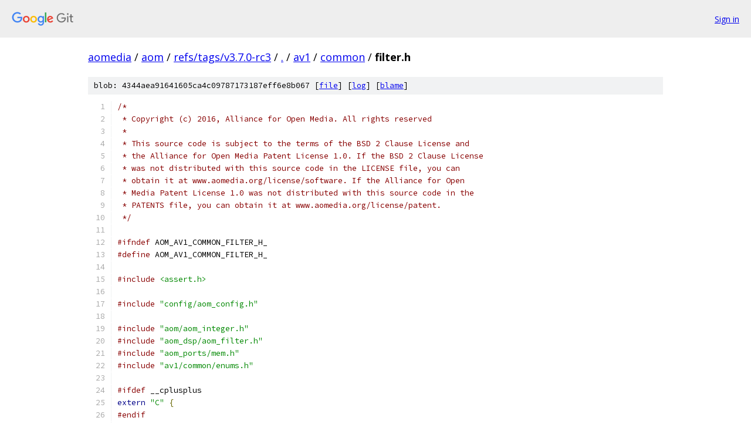

--- FILE ---
content_type: text/html; charset=utf-8
request_url: https://aomedia.googlesource.com/aom/+/refs/tags/v3.7.0-rc3/av1/common/filter.h
body_size: 9112
content:
<!DOCTYPE html><html lang="en"><head><meta charset="utf-8"><meta name="viewport" content="width=device-width, initial-scale=1"><title>av1/common/filter.h - aom - Git at Google</title><link rel="stylesheet" type="text/css" href="/+static/base.css"><link rel="stylesheet" type="text/css" href="/+static/prettify/prettify.css"><!-- default customHeadTagPart --></head><body class="Site"><header class="Site-header"><div class="Header"><a class="Header-image" href="/"><img src="//www.gstatic.com/images/branding/lockups/2x/lockup_git_color_108x24dp.png" width="108" height="24" alt="Google Git"></a><div class="Header-menu"> <a class="Header-menuItem" href="https://accounts.google.com/AccountChooser?faa=1&amp;continue=https://aomedia.googlesource.com/login/aom/%2B/refs/tags/v3.7.0-rc3/av1/common/filter.h">Sign in</a> </div></div></header><div class="Site-content"><div class="Container "><div class="Breadcrumbs"><a class="Breadcrumbs-crumb" href="/?format=HTML">aomedia</a> / <a class="Breadcrumbs-crumb" href="/aom/">aom</a> / <a class="Breadcrumbs-crumb" href="/aom/+/refs/tags/v3.7.0-rc3">refs/tags/v3.7.0-rc3</a> / <a class="Breadcrumbs-crumb" href="/aom/+/refs/tags/v3.7.0-rc3/">.</a> / <a class="Breadcrumbs-crumb" href="/aom/+/refs/tags/v3.7.0-rc3/av1">av1</a> / <a class="Breadcrumbs-crumb" href="/aom/+/refs/tags/v3.7.0-rc3/av1/common">common</a> / <span class="Breadcrumbs-crumb">filter.h</span></div><div class="u-sha1 u-monospace BlobSha1">blob: 4344aea91641605ca4c09787173187eff6e8b067 [<a href="/aom/+/refs/tags/v3.7.0-rc3/av1/common/filter.h">file</a>] [<a href="/aom/+log/refs/tags/v3.7.0-rc3/av1/common/filter.h">log</a>] [<a href="/aom/+blame/refs/tags/v3.7.0-rc3/av1/common/filter.h">blame</a>]</div><table class="FileContents"><tr class="u-pre u-monospace FileContents-line"><td class="u-lineNum u-noSelect FileContents-lineNum" data-line-number="1"></td><td class="FileContents-lineContents" id="1"><span class="com">/*</span></td></tr><tr class="u-pre u-monospace FileContents-line"><td class="u-lineNum u-noSelect FileContents-lineNum" data-line-number="2"></td><td class="FileContents-lineContents" id="2"><span class="com"> * Copyright (c) 2016, Alliance for Open Media. All rights reserved</span></td></tr><tr class="u-pre u-monospace FileContents-line"><td class="u-lineNum u-noSelect FileContents-lineNum" data-line-number="3"></td><td class="FileContents-lineContents" id="3"><span class="com"> *</span></td></tr><tr class="u-pre u-monospace FileContents-line"><td class="u-lineNum u-noSelect FileContents-lineNum" data-line-number="4"></td><td class="FileContents-lineContents" id="4"><span class="com"> * This source code is subject to the terms of the BSD 2 Clause License and</span></td></tr><tr class="u-pre u-monospace FileContents-line"><td class="u-lineNum u-noSelect FileContents-lineNum" data-line-number="5"></td><td class="FileContents-lineContents" id="5"><span class="com"> * the Alliance for Open Media Patent License 1.0. If the BSD 2 Clause License</span></td></tr><tr class="u-pre u-monospace FileContents-line"><td class="u-lineNum u-noSelect FileContents-lineNum" data-line-number="6"></td><td class="FileContents-lineContents" id="6"><span class="com"> * was not distributed with this source code in the LICENSE file, you can</span></td></tr><tr class="u-pre u-monospace FileContents-line"><td class="u-lineNum u-noSelect FileContents-lineNum" data-line-number="7"></td><td class="FileContents-lineContents" id="7"><span class="com"> * obtain it at www.aomedia.org/license/software. If the Alliance for Open</span></td></tr><tr class="u-pre u-monospace FileContents-line"><td class="u-lineNum u-noSelect FileContents-lineNum" data-line-number="8"></td><td class="FileContents-lineContents" id="8"><span class="com"> * Media Patent License 1.0 was not distributed with this source code in the</span></td></tr><tr class="u-pre u-monospace FileContents-line"><td class="u-lineNum u-noSelect FileContents-lineNum" data-line-number="9"></td><td class="FileContents-lineContents" id="9"><span class="com"> * PATENTS file, you can obtain it at www.aomedia.org/license/patent.</span></td></tr><tr class="u-pre u-monospace FileContents-line"><td class="u-lineNum u-noSelect FileContents-lineNum" data-line-number="10"></td><td class="FileContents-lineContents" id="10"><span class="com"> */</span></td></tr><tr class="u-pre u-monospace FileContents-line"><td class="u-lineNum u-noSelect FileContents-lineNum" data-line-number="11"></td><td class="FileContents-lineContents" id="11"></td></tr><tr class="u-pre u-monospace FileContents-line"><td class="u-lineNum u-noSelect FileContents-lineNum" data-line-number="12"></td><td class="FileContents-lineContents" id="12"><span class="com">#ifndef</span><span class="pln"> AOM_AV1_COMMON_FILTER_H_</span></td></tr><tr class="u-pre u-monospace FileContents-line"><td class="u-lineNum u-noSelect FileContents-lineNum" data-line-number="13"></td><td class="FileContents-lineContents" id="13"><span class="com">#define</span><span class="pln"> AOM_AV1_COMMON_FILTER_H_</span></td></tr><tr class="u-pre u-monospace FileContents-line"><td class="u-lineNum u-noSelect FileContents-lineNum" data-line-number="14"></td><td class="FileContents-lineContents" id="14"></td></tr><tr class="u-pre u-monospace FileContents-line"><td class="u-lineNum u-noSelect FileContents-lineNum" data-line-number="15"></td><td class="FileContents-lineContents" id="15"><span class="com">#include</span><span class="pln"> </span><span class="str">&lt;assert.h&gt;</span></td></tr><tr class="u-pre u-monospace FileContents-line"><td class="u-lineNum u-noSelect FileContents-lineNum" data-line-number="16"></td><td class="FileContents-lineContents" id="16"></td></tr><tr class="u-pre u-monospace FileContents-line"><td class="u-lineNum u-noSelect FileContents-lineNum" data-line-number="17"></td><td class="FileContents-lineContents" id="17"><span class="com">#include</span><span class="pln"> </span><span class="str">&quot;config/aom_config.h&quot;</span></td></tr><tr class="u-pre u-monospace FileContents-line"><td class="u-lineNum u-noSelect FileContents-lineNum" data-line-number="18"></td><td class="FileContents-lineContents" id="18"></td></tr><tr class="u-pre u-monospace FileContents-line"><td class="u-lineNum u-noSelect FileContents-lineNum" data-line-number="19"></td><td class="FileContents-lineContents" id="19"><span class="com">#include</span><span class="pln"> </span><span class="str">&quot;aom/aom_integer.h&quot;</span></td></tr><tr class="u-pre u-monospace FileContents-line"><td class="u-lineNum u-noSelect FileContents-lineNum" data-line-number="20"></td><td class="FileContents-lineContents" id="20"><span class="com">#include</span><span class="pln"> </span><span class="str">&quot;aom_dsp/aom_filter.h&quot;</span></td></tr><tr class="u-pre u-monospace FileContents-line"><td class="u-lineNum u-noSelect FileContents-lineNum" data-line-number="21"></td><td class="FileContents-lineContents" id="21"><span class="com">#include</span><span class="pln"> </span><span class="str">&quot;aom_ports/mem.h&quot;</span></td></tr><tr class="u-pre u-monospace FileContents-line"><td class="u-lineNum u-noSelect FileContents-lineNum" data-line-number="22"></td><td class="FileContents-lineContents" id="22"><span class="com">#include</span><span class="pln"> </span><span class="str">&quot;av1/common/enums.h&quot;</span></td></tr><tr class="u-pre u-monospace FileContents-line"><td class="u-lineNum u-noSelect FileContents-lineNum" data-line-number="23"></td><td class="FileContents-lineContents" id="23"></td></tr><tr class="u-pre u-monospace FileContents-line"><td class="u-lineNum u-noSelect FileContents-lineNum" data-line-number="24"></td><td class="FileContents-lineContents" id="24"><span class="com">#ifdef</span><span class="pln"> __cplusplus</span></td></tr><tr class="u-pre u-monospace FileContents-line"><td class="u-lineNum u-noSelect FileContents-lineNum" data-line-number="25"></td><td class="FileContents-lineContents" id="25"><span class="kwd">extern</span><span class="pln"> </span><span class="str">&quot;C&quot;</span><span class="pln"> </span><span class="pun">{</span></td></tr><tr class="u-pre u-monospace FileContents-line"><td class="u-lineNum u-noSelect FileContents-lineNum" data-line-number="26"></td><td class="FileContents-lineContents" id="26"><span class="com">#endif</span></td></tr><tr class="u-pre u-monospace FileContents-line"><td class="u-lineNum u-noSelect FileContents-lineNum" data-line-number="27"></td><td class="FileContents-lineContents" id="27"></td></tr><tr class="u-pre u-monospace FileContents-line"><td class="u-lineNum u-noSelect FileContents-lineNum" data-line-number="28"></td><td class="FileContents-lineContents" id="28"><span class="com">#define</span><span class="pln"> MAX_FILTER_TAP </span><span class="lit">12</span></td></tr><tr class="u-pre u-monospace FileContents-line"><td class="u-lineNum u-noSelect FileContents-lineNum" data-line-number="29"></td><td class="FileContents-lineContents" id="29"></td></tr><tr class="u-pre u-monospace FileContents-line"><td class="u-lineNum u-noSelect FileContents-lineNum" data-line-number="30"></td><td class="FileContents-lineContents" id="30"><span class="kwd">typedef</span><span class="pln"> </span><span class="kwd">enum</span><span class="pln"> ATTRIBUTE_PACKED </span><span class="pun">{</span></td></tr><tr class="u-pre u-monospace FileContents-line"><td class="u-lineNum u-noSelect FileContents-lineNum" data-line-number="31"></td><td class="FileContents-lineContents" id="31"><span class="pln">  EIGHTTAP_REGULAR</span><span class="pun">,</span></td></tr><tr class="u-pre u-monospace FileContents-line"><td class="u-lineNum u-noSelect FileContents-lineNum" data-line-number="32"></td><td class="FileContents-lineContents" id="32"><span class="pln">  EIGHTTAP_SMOOTH</span><span class="pun">,</span></td></tr><tr class="u-pre u-monospace FileContents-line"><td class="u-lineNum u-noSelect FileContents-lineNum" data-line-number="33"></td><td class="FileContents-lineContents" id="33"><span class="pln">  MULTITAP_SHARP</span><span class="pun">,</span></td></tr><tr class="u-pre u-monospace FileContents-line"><td class="u-lineNum u-noSelect FileContents-lineNum" data-line-number="34"></td><td class="FileContents-lineContents" id="34"><span class="pln">  BILINEAR</span><span class="pun">,</span></td></tr><tr class="u-pre u-monospace FileContents-line"><td class="u-lineNum u-noSelect FileContents-lineNum" data-line-number="35"></td><td class="FileContents-lineContents" id="35"><span class="pln">  </span><span class="com">// Encoder side only filters</span></td></tr><tr class="u-pre u-monospace FileContents-line"><td class="u-lineNum u-noSelect FileContents-lineNum" data-line-number="36"></td><td class="FileContents-lineContents" id="36"><span class="pln">  MULTITAP_SHARP2</span><span class="pun">,</span></td></tr><tr class="u-pre u-monospace FileContents-line"><td class="u-lineNum u-noSelect FileContents-lineNum" data-line-number="37"></td><td class="FileContents-lineContents" id="37"></td></tr><tr class="u-pre u-monospace FileContents-line"><td class="u-lineNum u-noSelect FileContents-lineNum" data-line-number="38"></td><td class="FileContents-lineContents" id="38"><span class="pln">  INTERP_FILTERS_ALL</span><span class="pun">,</span></td></tr><tr class="u-pre u-monospace FileContents-line"><td class="u-lineNum u-noSelect FileContents-lineNum" data-line-number="39"></td><td class="FileContents-lineContents" id="39"><span class="pln">  SWITCHABLE_FILTERS </span><span class="pun">=</span><span class="pln"> BILINEAR</span><span class="pun">,</span></td></tr><tr class="u-pre u-monospace FileContents-line"><td class="u-lineNum u-noSelect FileContents-lineNum" data-line-number="40"></td><td class="FileContents-lineContents" id="40"><span class="pln">  SWITCHABLE </span><span class="pun">=</span><span class="pln"> SWITCHABLE_FILTERS </span><span class="pun">+</span><span class="pln"> </span><span class="lit">1</span><span class="pun">,</span><span class="pln"> </span><span class="com">/* the last switchable one */</span></td></tr><tr class="u-pre u-monospace FileContents-line"><td class="u-lineNum u-noSelect FileContents-lineNum" data-line-number="41"></td><td class="FileContents-lineContents" id="41"><span class="pln">  EXTRA_FILTERS </span><span class="pun">=</span><span class="pln"> INTERP_FILTERS_ALL </span><span class="pun">-</span><span class="pln"> SWITCHABLE_FILTERS</span><span class="pun">,</span></td></tr><tr class="u-pre u-monospace FileContents-line"><td class="u-lineNum u-noSelect FileContents-lineNum" data-line-number="42"></td><td class="FileContents-lineContents" id="42"><span class="pln">  INTERP_INVALID </span><span class="pun">=</span><span class="pln"> </span><span class="lit">0xff</span><span class="pun">,</span></td></tr><tr class="u-pre u-monospace FileContents-line"><td class="u-lineNum u-noSelect FileContents-lineNum" data-line-number="43"></td><td class="FileContents-lineContents" id="43"><span class="pun">}</span><span class="pln"> </span><span class="typ">InterpFilter</span><span class="pun">;</span></td></tr><tr class="u-pre u-monospace FileContents-line"><td class="u-lineNum u-noSelect FileContents-lineNum" data-line-number="44"></td><td class="FileContents-lineContents" id="44"></td></tr><tr class="u-pre u-monospace FileContents-line"><td class="u-lineNum u-noSelect FileContents-lineNum" data-line-number="45"></td><td class="FileContents-lineContents" id="45"><span class="kwd">enum</span><span class="pln"> </span><span class="pun">{</span></td></tr><tr class="u-pre u-monospace FileContents-line"><td class="u-lineNum u-noSelect FileContents-lineNum" data-line-number="46"></td><td class="FileContents-lineContents" id="46"><span class="pln">  USE_2_TAPS_ORIG </span><span class="pun">=</span><span class="pln"> </span><span class="lit">0</span><span class="pun">,</span><span class="pln">  </span><span class="com">// This is used in temporal filtering.</span></td></tr><tr class="u-pre u-monospace FileContents-line"><td class="u-lineNum u-noSelect FileContents-lineNum" data-line-number="47"></td><td class="FileContents-lineContents" id="47"><span class="pln">  USE_2_TAPS</span><span class="pun">,</span></td></tr><tr class="u-pre u-monospace FileContents-line"><td class="u-lineNum u-noSelect FileContents-lineNum" data-line-number="48"></td><td class="FileContents-lineContents" id="48"><span class="pln">  USE_4_TAPS</span><span class="pun">,</span></td></tr><tr class="u-pre u-monospace FileContents-line"><td class="u-lineNum u-noSelect FileContents-lineNum" data-line-number="49"></td><td class="FileContents-lineContents" id="49"><span class="pln">  USE_8_TAPS</span><span class="pun">,</span></td></tr><tr class="u-pre u-monospace FileContents-line"><td class="u-lineNum u-noSelect FileContents-lineNum" data-line-number="50"></td><td class="FileContents-lineContents" id="50"><span class="pun">}</span><span class="pln"> UENUM1BYTE</span><span class="pun">(</span><span class="pln">SUBPEL_SEARCH_TYPE</span><span class="pun">);</span></td></tr><tr class="u-pre u-monospace FileContents-line"><td class="u-lineNum u-noSelect FileContents-lineNum" data-line-number="51"></td><td class="FileContents-lineContents" id="51"></td></tr><tr class="u-pre u-monospace FileContents-line"><td class="u-lineNum u-noSelect FileContents-lineNum" data-line-number="52"></td><td class="FileContents-lineContents" id="52"><span class="kwd">enum</span><span class="pln"> </span><span class="pun">{</span></td></tr><tr class="u-pre u-monospace FileContents-line"><td class="u-lineNum u-noSelect FileContents-lineNum" data-line-number="53"></td><td class="FileContents-lineContents" id="53"><span class="pln">  INTERP_EVAL_LUMA_EVAL_CHROMA </span><span class="pun">=</span><span class="pln"> </span><span class="lit">0</span><span class="pun">,</span></td></tr><tr class="u-pre u-monospace FileContents-line"><td class="u-lineNum u-noSelect FileContents-lineNum" data-line-number="54"></td><td class="FileContents-lineContents" id="54"><span class="pln">  INTERP_SKIP_LUMA_EVAL_CHROMA</span><span class="pun">,</span></td></tr><tr class="u-pre u-monospace FileContents-line"><td class="u-lineNum u-noSelect FileContents-lineNum" data-line-number="55"></td><td class="FileContents-lineContents" id="55"><span class="pln">  INTERP_EVAL_INVALID</span><span class="pun">,</span></td></tr><tr class="u-pre u-monospace FileContents-line"><td class="u-lineNum u-noSelect FileContents-lineNum" data-line-number="56"></td><td class="FileContents-lineContents" id="56"><span class="pln">  INTERP_SKIP_LUMA_SKIP_CHROMA</span><span class="pun">,</span></td></tr><tr class="u-pre u-monospace FileContents-line"><td class="u-lineNum u-noSelect FileContents-lineNum" data-line-number="57"></td><td class="FileContents-lineContents" id="57"><span class="pun">}</span><span class="pln"> UENUM1BYTE</span><span class="pun">(</span><span class="pln">INTERP_EVAL_PLANE</span><span class="pun">);</span></td></tr><tr class="u-pre u-monospace FileContents-line"><td class="u-lineNum u-noSelect FileContents-lineNum" data-line-number="58"></td><td class="FileContents-lineContents" id="58"></td></tr><tr class="u-pre u-monospace FileContents-line"><td class="u-lineNum u-noSelect FileContents-lineNum" data-line-number="59"></td><td class="FileContents-lineContents" id="59"><span class="kwd">enum</span><span class="pln"> </span><span class="pun">{</span></td></tr><tr class="u-pre u-monospace FileContents-line"><td class="u-lineNum u-noSelect FileContents-lineNum" data-line-number="60"></td><td class="FileContents-lineContents" id="60"><span class="pln">  INTERP_HORZ_NEQ_VERT_NEQ </span><span class="pun">=</span><span class="pln"> </span><span class="lit">0</span><span class="pun">,</span></td></tr><tr class="u-pre u-monospace FileContents-line"><td class="u-lineNum u-noSelect FileContents-lineNum" data-line-number="61"></td><td class="FileContents-lineContents" id="61"><span class="pln">  INTERP_HORZ_EQ_VERT_NEQ</span><span class="pun">,</span></td></tr><tr class="u-pre u-monospace FileContents-line"><td class="u-lineNum u-noSelect FileContents-lineNum" data-line-number="62"></td><td class="FileContents-lineContents" id="62"><span class="pln">  INTERP_HORZ_NEQ_VERT_EQ</span><span class="pun">,</span></td></tr><tr class="u-pre u-monospace FileContents-line"><td class="u-lineNum u-noSelect FileContents-lineNum" data-line-number="63"></td><td class="FileContents-lineContents" id="63"><span class="pln">  INTERP_HORZ_EQ_VERT_EQ</span><span class="pun">,</span></td></tr><tr class="u-pre u-monospace FileContents-line"><td class="u-lineNum u-noSelect FileContents-lineNum" data-line-number="64"></td><td class="FileContents-lineContents" id="64"><span class="pln">  INTERP_PRED_TYPE_ALL</span><span class="pun">,</span></td></tr><tr class="u-pre u-monospace FileContents-line"><td class="u-lineNum u-noSelect FileContents-lineNum" data-line-number="65"></td><td class="FileContents-lineContents" id="65"><span class="pun">}</span><span class="pln"> UENUM1BYTE</span><span class="pun">(</span><span class="pln">INTERP_PRED_TYPE</span><span class="pun">);</span></td></tr><tr class="u-pre u-monospace FileContents-line"><td class="u-lineNum u-noSelect FileContents-lineNum" data-line-number="66"></td><td class="FileContents-lineContents" id="66"><span class="com">// Pack two InterpFilter&#39;s into a uint32_t: since there are at most 10 filters,</span></td></tr><tr class="u-pre u-monospace FileContents-line"><td class="u-lineNum u-noSelect FileContents-lineNum" data-line-number="67"></td><td class="FileContents-lineContents" id="67"><span class="com">// we can use 16 bits for each and have more than enough space. This reduces</span></td></tr><tr class="u-pre u-monospace FileContents-line"><td class="u-lineNum u-noSelect FileContents-lineNum" data-line-number="68"></td><td class="FileContents-lineContents" id="68"><span class="com">// argument passing and unifies the operation of setting a (pair of) filters.</span></td></tr><tr class="u-pre u-monospace FileContents-line"><td class="u-lineNum u-noSelect FileContents-lineNum" data-line-number="69"></td><td class="FileContents-lineContents" id="69"><span class="kwd">typedef</span><span class="pln"> </span><span class="kwd">struct</span><span class="pln"> </span><span class="typ">InterpFilters</span><span class="pln"> </span><span class="pun">{</span></td></tr><tr class="u-pre u-monospace FileContents-line"><td class="u-lineNum u-noSelect FileContents-lineNum" data-line-number="70"></td><td class="FileContents-lineContents" id="70"><span class="pln">  </span><span class="typ">uint16_t</span><span class="pln"> y_filter</span><span class="pun">;</span></td></tr><tr class="u-pre u-monospace FileContents-line"><td class="u-lineNum u-noSelect FileContents-lineNum" data-line-number="71"></td><td class="FileContents-lineContents" id="71"><span class="pln">  </span><span class="typ">uint16_t</span><span class="pln"> x_filter</span><span class="pun">;</span></td></tr><tr class="u-pre u-monospace FileContents-line"><td class="u-lineNum u-noSelect FileContents-lineNum" data-line-number="72"></td><td class="FileContents-lineContents" id="72"><span class="pun">}</span><span class="pln"> </span><span class="typ">InterpFilters</span><span class="pun">;</span></td></tr><tr class="u-pre u-monospace FileContents-line"><td class="u-lineNum u-noSelect FileContents-lineNum" data-line-number="73"></td><td class="FileContents-lineContents" id="73"></td></tr><tr class="u-pre u-monospace FileContents-line"><td class="u-lineNum u-noSelect FileContents-lineNum" data-line-number="74"></td><td class="FileContents-lineContents" id="74"><span class="kwd">typedef</span><span class="pln"> </span><span class="kwd">union</span><span class="pln"> int_interpfilters </span><span class="pun">{</span></td></tr><tr class="u-pre u-monospace FileContents-line"><td class="u-lineNum u-noSelect FileContents-lineNum" data-line-number="75"></td><td class="FileContents-lineContents" id="75"><span class="pln">  </span><span class="typ">uint32_t</span><span class="pln"> as_int</span><span class="pun">;</span></td></tr><tr class="u-pre u-monospace FileContents-line"><td class="u-lineNum u-noSelect FileContents-lineNum" data-line-number="76"></td><td class="FileContents-lineContents" id="76"><span class="pln">  </span><span class="typ">InterpFilters</span><span class="pln"> as_filters</span><span class="pun">;</span></td></tr><tr class="u-pre u-monospace FileContents-line"><td class="u-lineNum u-noSelect FileContents-lineNum" data-line-number="77"></td><td class="FileContents-lineContents" id="77"><span class="pun">}</span><span class="pln"> int_interpfilters</span><span class="pun">;</span></td></tr><tr class="u-pre u-monospace FileContents-line"><td class="u-lineNum u-noSelect FileContents-lineNum" data-line-number="78"></td><td class="FileContents-lineContents" id="78"></td></tr><tr class="u-pre u-monospace FileContents-line"><td class="u-lineNum u-noSelect FileContents-lineNum" data-line-number="79"></td><td class="FileContents-lineContents" id="79"><span class="kwd">static</span><span class="pln"> INLINE </span><span class="typ">InterpFilter</span><span class="pln"> av1_extract_interp_filter</span><span class="pun">(</span><span class="pln">int_interpfilters filters</span><span class="pun">,</span></td></tr><tr class="u-pre u-monospace FileContents-line"><td class="u-lineNum u-noSelect FileContents-lineNum" data-line-number="80"></td><td class="FileContents-lineContents" id="80"><span class="pln">                                                     </span><span class="kwd">int</span><span class="pln"> dir</span><span class="pun">)</span><span class="pln"> </span><span class="pun">{</span></td></tr><tr class="u-pre u-monospace FileContents-line"><td class="u-lineNum u-noSelect FileContents-lineNum" data-line-number="81"></td><td class="FileContents-lineContents" id="81"><span class="pln">  </span><span class="kwd">return</span><span class="pln"> </span><span class="pun">(</span><span class="typ">InterpFilter</span><span class="pun">)((</span><span class="pln">dir</span><span class="pun">)</span><span class="pln"> </span><span class="pun">?</span><span class="pln"> filters</span><span class="pun">.</span><span class="pln">as_filters</span><span class="pun">.</span><span class="pln">x_filter</span></td></tr><tr class="u-pre u-monospace FileContents-line"><td class="u-lineNum u-noSelect FileContents-lineNum" data-line-number="82"></td><td class="FileContents-lineContents" id="82"><span class="pln">                              </span><span class="pun">:</span><span class="pln"> filters</span><span class="pun">.</span><span class="pln">as_filters</span><span class="pun">.</span><span class="pln">y_filter</span><span class="pun">);</span></td></tr><tr class="u-pre u-monospace FileContents-line"><td class="u-lineNum u-noSelect FileContents-lineNum" data-line-number="83"></td><td class="FileContents-lineContents" id="83"><span class="pun">}</span></td></tr><tr class="u-pre u-monospace FileContents-line"><td class="u-lineNum u-noSelect FileContents-lineNum" data-line-number="84"></td><td class="FileContents-lineContents" id="84"></td></tr><tr class="u-pre u-monospace FileContents-line"><td class="u-lineNum u-noSelect FileContents-lineNum" data-line-number="85"></td><td class="FileContents-lineContents" id="85"><span class="kwd">static</span><span class="pln"> INLINE int_interpfilters</span></td></tr><tr class="u-pre u-monospace FileContents-line"><td class="u-lineNum u-noSelect FileContents-lineNum" data-line-number="86"></td><td class="FileContents-lineContents" id="86"><span class="pln">av1_broadcast_interp_filter</span><span class="pun">(</span><span class="typ">InterpFilter</span><span class="pln"> filter</span><span class="pun">)</span><span class="pln"> </span><span class="pun">{</span></td></tr><tr class="u-pre u-monospace FileContents-line"><td class="u-lineNum u-noSelect FileContents-lineNum" data-line-number="87"></td><td class="FileContents-lineContents" id="87"><span class="pln">  int_interpfilters filters</span><span class="pun">;</span></td></tr><tr class="u-pre u-monospace FileContents-line"><td class="u-lineNum u-noSelect FileContents-lineNum" data-line-number="88"></td><td class="FileContents-lineContents" id="88"><span class="pln">  filters</span><span class="pun">.</span><span class="pln">as_filters</span><span class="pun">.</span><span class="pln">x_filter </span><span class="pun">=</span><span class="pln"> filter</span><span class="pun">;</span></td></tr><tr class="u-pre u-monospace FileContents-line"><td class="u-lineNum u-noSelect FileContents-lineNum" data-line-number="89"></td><td class="FileContents-lineContents" id="89"><span class="pln">  filters</span><span class="pun">.</span><span class="pln">as_filters</span><span class="pun">.</span><span class="pln">y_filter </span><span class="pun">=</span><span class="pln"> filter</span><span class="pun">;</span></td></tr><tr class="u-pre u-monospace FileContents-line"><td class="u-lineNum u-noSelect FileContents-lineNum" data-line-number="90"></td><td class="FileContents-lineContents" id="90"><span class="pln">  </span><span class="kwd">return</span><span class="pln"> filters</span><span class="pun">;</span></td></tr><tr class="u-pre u-monospace FileContents-line"><td class="u-lineNum u-noSelect FileContents-lineNum" data-line-number="91"></td><td class="FileContents-lineContents" id="91"><span class="pun">}</span></td></tr><tr class="u-pre u-monospace FileContents-line"><td class="u-lineNum u-noSelect FileContents-lineNum" data-line-number="92"></td><td class="FileContents-lineContents" id="92"></td></tr><tr class="u-pre u-monospace FileContents-line"><td class="u-lineNum u-noSelect FileContents-lineNum" data-line-number="93"></td><td class="FileContents-lineContents" id="93"><span class="kwd">static</span><span class="pln"> INLINE </span><span class="typ">InterpFilter</span><span class="pln"> av1_unswitchable_filter</span><span class="pun">(</span><span class="typ">InterpFilter</span><span class="pln"> filter</span><span class="pun">)</span><span class="pln"> </span><span class="pun">{</span></td></tr><tr class="u-pre u-monospace FileContents-line"><td class="u-lineNum u-noSelect FileContents-lineNum" data-line-number="94"></td><td class="FileContents-lineContents" id="94"><span class="pln">  </span><span class="kwd">return</span><span class="pln"> filter </span><span class="pun">==</span><span class="pln"> SWITCHABLE </span><span class="pun">?</span><span class="pln"> EIGHTTAP_REGULAR </span><span class="pun">:</span><span class="pln"> filter</span><span class="pun">;</span></td></tr><tr class="u-pre u-monospace FileContents-line"><td class="u-lineNum u-noSelect FileContents-lineNum" data-line-number="95"></td><td class="FileContents-lineContents" id="95"><span class="pun">}</span></td></tr><tr class="u-pre u-monospace FileContents-line"><td class="u-lineNum u-noSelect FileContents-lineNum" data-line-number="96"></td><td class="FileContents-lineContents" id="96"></td></tr><tr class="u-pre u-monospace FileContents-line"><td class="u-lineNum u-noSelect FileContents-lineNum" data-line-number="97"></td><td class="FileContents-lineContents" id="97"><span class="com">/* (1 &lt;&lt; LOG_SWITCHABLE_FILTERS) &gt; SWITCHABLE_FILTERS */</span></td></tr><tr class="u-pre u-monospace FileContents-line"><td class="u-lineNum u-noSelect FileContents-lineNum" data-line-number="98"></td><td class="FileContents-lineContents" id="98"><span class="com">#define</span><span class="pln"> LOG_SWITCHABLE_FILTERS </span><span class="lit">2</span></td></tr><tr class="u-pre u-monospace FileContents-line"><td class="u-lineNum u-noSelect FileContents-lineNum" data-line-number="99"></td><td class="FileContents-lineContents" id="99"></td></tr><tr class="u-pre u-monospace FileContents-line"><td class="u-lineNum u-noSelect FileContents-lineNum" data-line-number="100"></td><td class="FileContents-lineContents" id="100"><span class="com">#define</span><span class="pln"> SWITCHABLE_FILTER_CONTEXTS </span><span class="pun">((</span><span class="pln">SWITCHABLE_FILTERS </span><span class="pun">+</span><span class="pln"> </span><span class="lit">1</span><span class="pun">)</span><span class="pln"> </span><span class="pun">*</span><span class="pln"> </span><span class="lit">4</span><span class="pun">)</span></td></tr><tr class="u-pre u-monospace FileContents-line"><td class="u-lineNum u-noSelect FileContents-lineNum" data-line-number="101"></td><td class="FileContents-lineContents" id="101"><span class="com">#define</span><span class="pln"> INTER_FILTER_COMP_OFFSET </span><span class="pun">(</span><span class="pln">SWITCHABLE_FILTERS </span><span class="pun">+</span><span class="pln"> </span><span class="lit">1</span><span class="pun">)</span></td></tr><tr class="u-pre u-monospace FileContents-line"><td class="u-lineNum u-noSelect FileContents-lineNum" data-line-number="102"></td><td class="FileContents-lineContents" id="102"><span class="com">#define</span><span class="pln"> INTER_FILTER_DIR_OFFSET </span><span class="pun">((</span><span class="pln">SWITCHABLE_FILTERS </span><span class="pun">+</span><span class="pln"> </span><span class="lit">1</span><span class="pun">)</span><span class="pln"> </span><span class="pun">*</span><span class="pln"> </span><span class="lit">2</span><span class="pun">)</span></td></tr><tr class="u-pre u-monospace FileContents-line"><td class="u-lineNum u-noSelect FileContents-lineNum" data-line-number="103"></td><td class="FileContents-lineContents" id="103"><span class="com">#define</span><span class="pln"> ALLOW_ALL_INTERP_FILT_MASK </span><span class="pun">(</span><span class="lit">0x01ff</span><span class="pun">)</span></td></tr><tr class="u-pre u-monospace FileContents-line"><td class="u-lineNum u-noSelect FileContents-lineNum" data-line-number="104"></td><td class="FileContents-lineContents" id="104"></td></tr><tr class="u-pre u-monospace FileContents-line"><td class="u-lineNum u-noSelect FileContents-lineNum" data-line-number="105"></td><td class="FileContents-lineContents" id="105"><span class="kwd">typedef</span><span class="pln"> </span><span class="kwd">struct</span><span class="pln"> </span><span class="typ">InterpFilterParams</span><span class="pln"> </span><span class="pun">{</span></td></tr><tr class="u-pre u-monospace FileContents-line"><td class="u-lineNum u-noSelect FileContents-lineNum" data-line-number="106"></td><td class="FileContents-lineContents" id="106"><span class="pln">  </span><span class="kwd">const</span><span class="pln"> </span><span class="typ">int16_t</span><span class="pln"> </span><span class="pun">*</span><span class="pln">filter_ptr</span><span class="pun">;</span></td></tr><tr class="u-pre u-monospace FileContents-line"><td class="u-lineNum u-noSelect FileContents-lineNum" data-line-number="107"></td><td class="FileContents-lineContents" id="107"><span class="pln">  </span><span class="typ">uint16_t</span><span class="pln"> taps</span><span class="pun">;</span></td></tr><tr class="u-pre u-monospace FileContents-line"><td class="u-lineNum u-noSelect FileContents-lineNum" data-line-number="108"></td><td class="FileContents-lineContents" id="108"><span class="pln">  </span><span class="typ">InterpFilter</span><span class="pln"> interp_filter</span><span class="pun">;</span></td></tr><tr class="u-pre u-monospace FileContents-line"><td class="u-lineNum u-noSelect FileContents-lineNum" data-line-number="109"></td><td class="FileContents-lineContents" id="109"><span class="pun">}</span><span class="pln"> </span><span class="typ">InterpFilterParams</span><span class="pun">;</span></td></tr><tr class="u-pre u-monospace FileContents-line"><td class="u-lineNum u-noSelect FileContents-lineNum" data-line-number="110"></td><td class="FileContents-lineContents" id="110"></td></tr><tr class="u-pre u-monospace FileContents-line"><td class="u-lineNum u-noSelect FileContents-lineNum" data-line-number="111"></td><td class="FileContents-lineContents" id="111"><span class="pln">DECLARE_ALIGNED</span><span class="pun">(</span><span class="lit">256</span><span class="pun">,</span><span class="pln"> </span><span class="kwd">static</span><span class="pln"> </span><span class="kwd">const</span><span class="pln"> </span><span class="typ">InterpKernel</span><span class="pun">,</span></td></tr><tr class="u-pre u-monospace FileContents-line"><td class="u-lineNum u-noSelect FileContents-lineNum" data-line-number="112"></td><td class="FileContents-lineContents" id="112"><span class="pln">                av1_bilinear_filters</span><span class="pun">[</span><span class="pln">SUBPEL_SHIFTS</span><span class="pun">])</span><span class="pln"> </span><span class="pun">=</span><span class="pln"> </span><span class="pun">{</span></td></tr><tr class="u-pre u-monospace FileContents-line"><td class="u-lineNum u-noSelect FileContents-lineNum" data-line-number="113"></td><td class="FileContents-lineContents" id="113"><span class="pln">  </span><span class="pun">{</span><span class="pln"> </span><span class="lit">0</span><span class="pun">,</span><span class="pln"> </span><span class="lit">0</span><span class="pun">,</span><span class="pln"> </span><span class="lit">0</span><span class="pun">,</span><span class="pln"> </span><span class="lit">128</span><span class="pun">,</span><span class="pln"> </span><span class="lit">0</span><span class="pun">,</span><span class="pln"> </span><span class="lit">0</span><span class="pun">,</span><span class="pln"> </span><span class="lit">0</span><span class="pun">,</span><span class="pln"> </span><span class="lit">0</span><span class="pln"> </span><span class="pun">},</span><span class="pln">  </span><span class="pun">{</span><span class="pln"> </span><span class="lit">0</span><span class="pun">,</span><span class="pln"> </span><span class="lit">0</span><span class="pun">,</span><span class="pln"> </span><span class="lit">0</span><span class="pun">,</span><span class="pln"> </span><span class="lit">120</span><span class="pun">,</span><span class="pln"> </span><span class="lit">8</span><span class="pun">,</span><span class="pln"> </span><span class="lit">0</span><span class="pun">,</span><span class="pln"> </span><span class="lit">0</span><span class="pun">,</span><span class="pln"> </span><span class="lit">0</span><span class="pln"> </span><span class="pun">},</span></td></tr><tr class="u-pre u-monospace FileContents-line"><td class="u-lineNum u-noSelect FileContents-lineNum" data-line-number="114"></td><td class="FileContents-lineContents" id="114"><span class="pln">  </span><span class="pun">{</span><span class="pln"> </span><span class="lit">0</span><span class="pun">,</span><span class="pln"> </span><span class="lit">0</span><span class="pun">,</span><span class="pln"> </span><span class="lit">0</span><span class="pun">,</span><span class="pln"> </span><span class="lit">112</span><span class="pun">,</span><span class="pln"> </span><span class="lit">16</span><span class="pun">,</span><span class="pln"> </span><span class="lit">0</span><span class="pun">,</span><span class="pln"> </span><span class="lit">0</span><span class="pun">,</span><span class="pln"> </span><span class="lit">0</span><span class="pln"> </span><span class="pun">},</span><span class="pln"> </span><span class="pun">{</span><span class="pln"> </span><span class="lit">0</span><span class="pun">,</span><span class="pln"> </span><span class="lit">0</span><span class="pun">,</span><span class="pln"> </span><span class="lit">0</span><span class="pun">,</span><span class="pln"> </span><span class="lit">104</span><span class="pun">,</span><span class="pln"> </span><span class="lit">24</span><span class="pun">,</span><span class="pln"> </span><span class="lit">0</span><span class="pun">,</span><span class="pln"> </span><span class="lit">0</span><span class="pun">,</span><span class="pln"> </span><span class="lit">0</span><span class="pln"> </span><span class="pun">},</span></td></tr><tr class="u-pre u-monospace FileContents-line"><td class="u-lineNum u-noSelect FileContents-lineNum" data-line-number="115"></td><td class="FileContents-lineContents" id="115"><span class="pln">  </span><span class="pun">{</span><span class="pln"> </span><span class="lit">0</span><span class="pun">,</span><span class="pln"> </span><span class="lit">0</span><span class="pun">,</span><span class="pln"> </span><span class="lit">0</span><span class="pun">,</span><span class="pln"> </span><span class="lit">96</span><span class="pun">,</span><span class="pln"> </span><span class="lit">32</span><span class="pun">,</span><span class="pln"> </span><span class="lit">0</span><span class="pun">,</span><span class="pln"> </span><span class="lit">0</span><span class="pun">,</span><span class="pln"> </span><span class="lit">0</span><span class="pln"> </span><span class="pun">},</span><span class="pln">  </span><span class="pun">{</span><span class="pln"> </span><span class="lit">0</span><span class="pun">,</span><span class="pln"> </span><span class="lit">0</span><span class="pun">,</span><span class="pln"> </span><span class="lit">0</span><span class="pun">,</span><span class="pln"> </span><span class="lit">88</span><span class="pun">,</span><span class="pln"> </span><span class="lit">40</span><span class="pun">,</span><span class="pln"> </span><span class="lit">0</span><span class="pun">,</span><span class="pln"> </span><span class="lit">0</span><span class="pun">,</span><span class="pln"> </span><span class="lit">0</span><span class="pln"> </span><span class="pun">},</span></td></tr><tr class="u-pre u-monospace FileContents-line"><td class="u-lineNum u-noSelect FileContents-lineNum" data-line-number="116"></td><td class="FileContents-lineContents" id="116"><span class="pln">  </span><span class="pun">{</span><span class="pln"> </span><span class="lit">0</span><span class="pun">,</span><span class="pln"> </span><span class="lit">0</span><span class="pun">,</span><span class="pln"> </span><span class="lit">0</span><span class="pun">,</span><span class="pln"> </span><span class="lit">80</span><span class="pun">,</span><span class="pln"> </span><span class="lit">48</span><span class="pun">,</span><span class="pln"> </span><span class="lit">0</span><span class="pun">,</span><span class="pln"> </span><span class="lit">0</span><span class="pun">,</span><span class="pln"> </span><span class="lit">0</span><span class="pln"> </span><span class="pun">},</span><span class="pln">  </span><span class="pun">{</span><span class="pln"> </span><span class="lit">0</span><span class="pun">,</span><span class="pln"> </span><span class="lit">0</span><span class="pun">,</span><span class="pln"> </span><span class="lit">0</span><span class="pun">,</span><span class="pln"> </span><span class="lit">72</span><span class="pun">,</span><span class="pln"> </span><span class="lit">56</span><span class="pun">,</span><span class="pln"> </span><span class="lit">0</span><span class="pun">,</span><span class="pln"> </span><span class="lit">0</span><span class="pun">,</span><span class="pln"> </span><span class="lit">0</span><span class="pln"> </span><span class="pun">},</span></td></tr><tr class="u-pre u-monospace FileContents-line"><td class="u-lineNum u-noSelect FileContents-lineNum" data-line-number="117"></td><td class="FileContents-lineContents" id="117"><span class="pln">  </span><span class="pun">{</span><span class="pln"> </span><span class="lit">0</span><span class="pun">,</span><span class="pln"> </span><span class="lit">0</span><span class="pun">,</span><span class="pln"> </span><span class="lit">0</span><span class="pun">,</span><span class="pln"> </span><span class="lit">64</span><span class="pun">,</span><span class="pln"> </span><span class="lit">64</span><span class="pun">,</span><span class="pln"> </span><span class="lit">0</span><span class="pun">,</span><span class="pln"> </span><span class="lit">0</span><span class="pun">,</span><span class="pln"> </span><span class="lit">0</span><span class="pln"> </span><span class="pun">},</span><span class="pln">  </span><span class="pun">{</span><span class="pln"> </span><span class="lit">0</span><span class="pun">,</span><span class="pln"> </span><span class="lit">0</span><span class="pun">,</span><span class="pln"> </span><span class="lit">0</span><span class="pun">,</span><span class="pln"> </span><span class="lit">56</span><span class="pun">,</span><span class="pln"> </span><span class="lit">72</span><span class="pun">,</span><span class="pln"> </span><span class="lit">0</span><span class="pun">,</span><span class="pln"> </span><span class="lit">0</span><span class="pun">,</span><span class="pln"> </span><span class="lit">0</span><span class="pln"> </span><span class="pun">},</span></td></tr><tr class="u-pre u-monospace FileContents-line"><td class="u-lineNum u-noSelect FileContents-lineNum" data-line-number="118"></td><td class="FileContents-lineContents" id="118"><span class="pln">  </span><span class="pun">{</span><span class="pln"> </span><span class="lit">0</span><span class="pun">,</span><span class="pln"> </span><span class="lit">0</span><span class="pun">,</span><span class="pln"> </span><span class="lit">0</span><span class="pun">,</span><span class="pln"> </span><span class="lit">48</span><span class="pun">,</span><span class="pln"> </span><span class="lit">80</span><span class="pun">,</span><span class="pln"> </span><span class="lit">0</span><span class="pun">,</span><span class="pln"> </span><span class="lit">0</span><span class="pun">,</span><span class="pln"> </span><span class="lit">0</span><span class="pln"> </span><span class="pun">},</span><span class="pln">  </span><span class="pun">{</span><span class="pln"> </span><span class="lit">0</span><span class="pun">,</span><span class="pln"> </span><span class="lit">0</span><span class="pun">,</span><span class="pln"> </span><span class="lit">0</span><span class="pun">,</span><span class="pln"> </span><span class="lit">40</span><span class="pun">,</span><span class="pln"> </span><span class="lit">88</span><span class="pun">,</span><span class="pln"> </span><span class="lit">0</span><span class="pun">,</span><span class="pln"> </span><span class="lit">0</span><span class="pun">,</span><span class="pln"> </span><span class="lit">0</span><span class="pln"> </span><span class="pun">},</span></td></tr><tr class="u-pre u-monospace FileContents-line"><td class="u-lineNum u-noSelect FileContents-lineNum" data-line-number="119"></td><td class="FileContents-lineContents" id="119"><span class="pln">  </span><span class="pun">{</span><span class="pln"> </span><span class="lit">0</span><span class="pun">,</span><span class="pln"> </span><span class="lit">0</span><span class="pun">,</span><span class="pln"> </span><span class="lit">0</span><span class="pun">,</span><span class="pln"> </span><span class="lit">32</span><span class="pun">,</span><span class="pln"> </span><span class="lit">96</span><span class="pun">,</span><span class="pln"> </span><span class="lit">0</span><span class="pun">,</span><span class="pln"> </span><span class="lit">0</span><span class="pun">,</span><span class="pln"> </span><span class="lit">0</span><span class="pln"> </span><span class="pun">},</span><span class="pln">  </span><span class="pun">{</span><span class="pln"> </span><span class="lit">0</span><span class="pun">,</span><span class="pln"> </span><span class="lit">0</span><span class="pun">,</span><span class="pln"> </span><span class="lit">0</span><span class="pun">,</span><span class="pln"> </span><span class="lit">24</span><span class="pun">,</span><span class="pln"> </span><span class="lit">104</span><span class="pun">,</span><span class="pln"> </span><span class="lit">0</span><span class="pun">,</span><span class="pln"> </span><span class="lit">0</span><span class="pun">,</span><span class="pln"> </span><span class="lit">0</span><span class="pln"> </span><span class="pun">},</span></td></tr><tr class="u-pre u-monospace FileContents-line"><td class="u-lineNum u-noSelect FileContents-lineNum" data-line-number="120"></td><td class="FileContents-lineContents" id="120"><span class="pln">  </span><span class="pun">{</span><span class="pln"> </span><span class="lit">0</span><span class="pun">,</span><span class="pln"> </span><span class="lit">0</span><span class="pun">,</span><span class="pln"> </span><span class="lit">0</span><span class="pun">,</span><span class="pln"> </span><span class="lit">16</span><span class="pun">,</span><span class="pln"> </span><span class="lit">112</span><span class="pun">,</span><span class="pln"> </span><span class="lit">0</span><span class="pun">,</span><span class="pln"> </span><span class="lit">0</span><span class="pun">,</span><span class="pln"> </span><span class="lit">0</span><span class="pln"> </span><span class="pun">},</span><span class="pln"> </span><span class="pun">{</span><span class="pln"> </span><span class="lit">0</span><span class="pun">,</span><span class="pln"> </span><span class="lit">0</span><span class="pun">,</span><span class="pln"> </span><span class="lit">0</span><span class="pun">,</span><span class="pln"> </span><span class="lit">8</span><span class="pun">,</span><span class="pln"> </span><span class="lit">120</span><span class="pun">,</span><span class="pln"> </span><span class="lit">0</span><span class="pun">,</span><span class="pln"> </span><span class="lit">0</span><span class="pun">,</span><span class="pln"> </span><span class="lit">0</span><span class="pln"> </span><span class="pun">}</span></td></tr><tr class="u-pre u-monospace FileContents-line"><td class="u-lineNum u-noSelect FileContents-lineNum" data-line-number="121"></td><td class="FileContents-lineContents" id="121"><span class="pun">};</span></td></tr><tr class="u-pre u-monospace FileContents-line"><td class="u-lineNum u-noSelect FileContents-lineNum" data-line-number="122"></td><td class="FileContents-lineContents" id="122"></td></tr><tr class="u-pre u-monospace FileContents-line"><td class="u-lineNum u-noSelect FileContents-lineNum" data-line-number="123"></td><td class="FileContents-lineContents" id="123"><span class="pln">DECLARE_ALIGNED</span><span class="pun">(</span><span class="lit">256</span><span class="pun">,</span><span class="pln"> </span><span class="kwd">static</span><span class="pln"> </span><span class="kwd">const</span><span class="pln"> </span><span class="typ">InterpKernel</span><span class="pun">,</span></td></tr><tr class="u-pre u-monospace FileContents-line"><td class="u-lineNum u-noSelect FileContents-lineNum" data-line-number="124"></td><td class="FileContents-lineContents" id="124"><span class="pln">                av1_sub_pel_filters_8</span><span class="pun">[</span><span class="pln">SUBPEL_SHIFTS</span><span class="pun">])</span><span class="pln"> </span><span class="pun">=</span><span class="pln"> </span><span class="pun">{</span></td></tr><tr class="u-pre u-monospace FileContents-line"><td class="u-lineNum u-noSelect FileContents-lineNum" data-line-number="125"></td><td class="FileContents-lineContents" id="125"><span class="pln">  </span><span class="pun">{</span><span class="pln"> </span><span class="lit">0</span><span class="pun">,</span><span class="pln"> </span><span class="lit">0</span><span class="pun">,</span><span class="pln"> </span><span class="lit">0</span><span class="pun">,</span><span class="pln"> </span><span class="lit">128</span><span class="pun">,</span><span class="pln"> </span><span class="lit">0</span><span class="pun">,</span><span class="pln"> </span><span class="lit">0</span><span class="pun">,</span><span class="pln"> </span><span class="lit">0</span><span class="pun">,</span><span class="pln"> </span><span class="lit">0</span><span class="pln"> </span><span class="pun">},</span><span class="pln">      </span><span class="pun">{</span><span class="pln"> </span><span class="lit">0</span><span class="pun">,</span><span class="pln"> </span><span class="lit">2</span><span class="pun">,</span><span class="pln"> </span><span class="pun">-</span><span class="lit">6</span><span class="pun">,</span><span class="pln"> </span><span class="lit">126</span><span class="pun">,</span><span class="pln"> </span><span class="lit">8</span><span class="pun">,</span><span class="pln"> </span><span class="pun">-</span><span class="lit">2</span><span class="pun">,</span><span class="pln"> </span><span class="lit">0</span><span class="pun">,</span><span class="pln"> </span><span class="lit">0</span><span class="pln"> </span><span class="pun">},</span></td></tr><tr class="u-pre u-monospace FileContents-line"><td class="u-lineNum u-noSelect FileContents-lineNum" data-line-number="126"></td><td class="FileContents-lineContents" id="126"><span class="pln">  </span><span class="pun">{</span><span class="pln"> </span><span class="lit">0</span><span class="pun">,</span><span class="pln"> </span><span class="lit">2</span><span class="pun">,</span><span class="pln"> </span><span class="pun">-</span><span class="lit">10</span><span class="pun">,</span><span class="pln"> </span><span class="lit">122</span><span class="pun">,</span><span class="pln"> </span><span class="lit">18</span><span class="pun">,</span><span class="pln"> </span><span class="pun">-</span><span class="lit">4</span><span class="pun">,</span><span class="pln"> </span><span class="lit">0</span><span class="pun">,</span><span class="pln"> </span><span class="lit">0</span><span class="pln"> </span><span class="pun">},</span><span class="pln">  </span><span class="pun">{</span><span class="pln"> </span><span class="lit">0</span><span class="pun">,</span><span class="pln"> </span><span class="lit">2</span><span class="pun">,</span><span class="pln"> </span><span class="pun">-</span><span class="lit">12</span><span class="pun">,</span><span class="pln"> </span><span class="lit">116</span><span class="pun">,</span><span class="pln"> </span><span class="lit">28</span><span class="pun">,</span><span class="pln"> </span><span class="pun">-</span><span class="lit">8</span><span class="pun">,</span><span class="pln"> </span><span class="lit">2</span><span class="pun">,</span><span class="pln"> </span><span class="lit">0</span><span class="pln"> </span><span class="pun">},</span></td></tr><tr class="u-pre u-monospace FileContents-line"><td class="u-lineNum u-noSelect FileContents-lineNum" data-line-number="127"></td><td class="FileContents-lineContents" id="127"><span class="pln">  </span><span class="pun">{</span><span class="pln"> </span><span class="lit">0</span><span class="pun">,</span><span class="pln"> </span><span class="lit">2</span><span class="pun">,</span><span class="pln"> </span><span class="pun">-</span><span class="lit">14</span><span class="pun">,</span><span class="pln"> </span><span class="lit">110</span><span class="pun">,</span><span class="pln"> </span><span class="lit">38</span><span class="pun">,</span><span class="pln"> </span><span class="pun">-</span><span class="lit">10</span><span class="pun">,</span><span class="pln"> </span><span class="lit">2</span><span class="pun">,</span><span class="pln"> </span><span class="lit">0</span><span class="pln"> </span><span class="pun">},</span><span class="pln"> </span><span class="pun">{</span><span class="pln"> </span><span class="lit">0</span><span class="pun">,</span><span class="pln"> </span><span class="lit">2</span><span class="pun">,</span><span class="pln"> </span><span class="pun">-</span><span class="lit">14</span><span class="pun">,</span><span class="pln"> </span><span class="lit">102</span><span class="pun">,</span><span class="pln"> </span><span class="lit">48</span><span class="pun">,</span><span class="pln"> </span><span class="pun">-</span><span class="lit">12</span><span class="pun">,</span><span class="pln"> </span><span class="lit">2</span><span class="pun">,</span><span class="pln"> </span><span class="lit">0</span><span class="pln"> </span><span class="pun">},</span></td></tr><tr class="u-pre u-monospace FileContents-line"><td class="u-lineNum u-noSelect FileContents-lineNum" data-line-number="128"></td><td class="FileContents-lineContents" id="128"><span class="pln">  </span><span class="pun">{</span><span class="pln"> </span><span class="lit">0</span><span class="pun">,</span><span class="pln"> </span><span class="lit">2</span><span class="pun">,</span><span class="pln"> </span><span class="pun">-</span><span class="lit">16</span><span class="pun">,</span><span class="pln"> </span><span class="lit">94</span><span class="pun">,</span><span class="pln"> </span><span class="lit">58</span><span class="pun">,</span><span class="pln"> </span><span class="pun">-</span><span class="lit">12</span><span class="pun">,</span><span class="pln"> </span><span class="lit">2</span><span class="pun">,</span><span class="pln"> </span><span class="lit">0</span><span class="pln"> </span><span class="pun">},</span><span class="pln">  </span><span class="pun">{</span><span class="pln"> </span><span class="lit">0</span><span class="pun">,</span><span class="pln"> </span><span class="lit">2</span><span class="pun">,</span><span class="pln"> </span><span class="pun">-</span><span class="lit">14</span><span class="pun">,</span><span class="pln"> </span><span class="lit">84</span><span class="pun">,</span><span class="pln"> </span><span class="lit">66</span><span class="pun">,</span><span class="pln"> </span><span class="pun">-</span><span class="lit">12</span><span class="pun">,</span><span class="pln"> </span><span class="lit">2</span><span class="pun">,</span><span class="pln"> </span><span class="lit">0</span><span class="pln"> </span><span class="pun">},</span></td></tr><tr class="u-pre u-monospace FileContents-line"><td class="u-lineNum u-noSelect FileContents-lineNum" data-line-number="129"></td><td class="FileContents-lineContents" id="129"><span class="pln">  </span><span class="pun">{</span><span class="pln"> </span><span class="lit">0</span><span class="pun">,</span><span class="pln"> </span><span class="lit">2</span><span class="pun">,</span><span class="pln"> </span><span class="pun">-</span><span class="lit">14</span><span class="pun">,</span><span class="pln"> </span><span class="lit">76</span><span class="pun">,</span><span class="pln"> </span><span class="lit">76</span><span class="pun">,</span><span class="pln"> </span><span class="pun">-</span><span class="lit">14</span><span class="pun">,</span><span class="pln"> </span><span class="lit">2</span><span class="pun">,</span><span class="pln"> </span><span class="lit">0</span><span class="pln"> </span><span class="pun">},</span><span class="pln">  </span><span class="pun">{</span><span class="pln"> </span><span class="lit">0</span><span class="pun">,</span><span class="pln"> </span><span class="lit">2</span><span class="pun">,</span><span class="pln"> </span><span class="pun">-</span><span class="lit">12</span><span class="pun">,</span><span class="pln"> </span><span class="lit">66</span><span class="pun">,</span><span class="pln"> </span><span class="lit">84</span><span class="pun">,</span><span class="pln"> </span><span class="pun">-</span><span class="lit">14</span><span class="pun">,</span><span class="pln"> </span><span class="lit">2</span><span class="pun">,</span><span class="pln"> </span><span class="lit">0</span><span class="pln"> </span><span class="pun">},</span></td></tr><tr class="u-pre u-monospace FileContents-line"><td class="u-lineNum u-noSelect FileContents-lineNum" data-line-number="130"></td><td class="FileContents-lineContents" id="130"><span class="pln">  </span><span class="pun">{</span><span class="pln"> </span><span class="lit">0</span><span class="pun">,</span><span class="pln"> </span><span class="lit">2</span><span class="pun">,</span><span class="pln"> </span><span class="pun">-</span><span class="lit">12</span><span class="pun">,</span><span class="pln"> </span><span class="lit">58</span><span class="pun">,</span><span class="pln"> </span><span class="lit">94</span><span class="pun">,</span><span class="pln"> </span><span class="pun">-</span><span class="lit">16</span><span class="pun">,</span><span class="pln"> </span><span class="lit">2</span><span class="pun">,</span><span class="pln"> </span><span class="lit">0</span><span class="pln"> </span><span class="pun">},</span><span class="pln">  </span><span class="pun">{</span><span class="pln"> </span><span class="lit">0</span><span class="pun">,</span><span class="pln"> </span><span class="lit">2</span><span class="pun">,</span><span class="pln"> </span><span class="pun">-</span><span class="lit">12</span><span class="pun">,</span><span class="pln"> </span><span class="lit">48</span><span class="pun">,</span><span class="pln"> </span><span class="lit">102</span><span class="pun">,</span><span class="pln"> </span><span class="pun">-</span><span class="lit">14</span><span class="pun">,</span><span class="pln"> </span><span class="lit">2</span><span class="pun">,</span><span class="pln"> </span><span class="lit">0</span><span class="pln"> </span><span class="pun">},</span></td></tr><tr class="u-pre u-monospace FileContents-line"><td class="u-lineNum u-noSelect FileContents-lineNum" data-line-number="131"></td><td class="FileContents-lineContents" id="131"><span class="pln">  </span><span class="pun">{</span><span class="pln"> </span><span class="lit">0</span><span class="pun">,</span><span class="pln"> </span><span class="lit">2</span><span class="pun">,</span><span class="pln"> </span><span class="pun">-</span><span class="lit">10</span><span class="pun">,</span><span class="pln"> </span><span class="lit">38</span><span class="pun">,</span><span class="pln"> </span><span class="lit">110</span><span class="pun">,</span><span class="pln"> </span><span class="pun">-</span><span class="lit">14</span><span class="pun">,</span><span class="pln"> </span><span class="lit">2</span><span class="pun">,</span><span class="pln"> </span><span class="lit">0</span><span class="pln"> </span><span class="pun">},</span><span class="pln"> </span><span class="pun">{</span><span class="pln"> </span><span class="lit">0</span><span class="pun">,</span><span class="pln"> </span><span class="lit">2</span><span class="pun">,</span><span class="pln"> </span><span class="pun">-</span><span class="lit">8</span><span class="pun">,</span><span class="pln"> </span><span class="lit">28</span><span class="pun">,</span><span class="pln"> </span><span class="lit">116</span><span class="pun">,</span><span class="pln"> </span><span class="pun">-</span><span class="lit">12</span><span class="pun">,</span><span class="pln"> </span><span class="lit">2</span><span class="pun">,</span><span class="pln"> </span><span class="lit">0</span><span class="pln"> </span><span class="pun">},</span></td></tr><tr class="u-pre u-monospace FileContents-line"><td class="u-lineNum u-noSelect FileContents-lineNum" data-line-number="132"></td><td class="FileContents-lineContents" id="132"><span class="pln">  </span><span class="pun">{</span><span class="pln"> </span><span class="lit">0</span><span class="pun">,</span><span class="pln"> </span><span class="lit">0</span><span class="pun">,</span><span class="pln"> </span><span class="pun">-</span><span class="lit">4</span><span class="pun">,</span><span class="pln"> </span><span class="lit">18</span><span class="pun">,</span><span class="pln"> </span><span class="lit">122</span><span class="pun">,</span><span class="pln"> </span><span class="pun">-</span><span class="lit">10</span><span class="pun">,</span><span class="pln"> </span><span class="lit">2</span><span class="pun">,</span><span class="pln"> </span><span class="lit">0</span><span class="pln"> </span><span class="pun">},</span><span class="pln">  </span><span class="pun">{</span><span class="pln"> </span><span class="lit">0</span><span class="pun">,</span><span class="pln"> </span><span class="lit">0</span><span class="pun">,</span><span class="pln"> </span><span class="pun">-</span><span class="lit">2</span><span class="pun">,</span><span class="pln"> </span><span class="lit">8</span><span class="pun">,</span><span class="pln"> </span><span class="lit">126</span><span class="pun">,</span><span class="pln"> </span><span class="pun">-</span><span class="lit">6</span><span class="pun">,</span><span class="pln"> </span><span class="lit">2</span><span class="pun">,</span><span class="pln"> </span><span class="lit">0</span><span class="pln"> </span><span class="pun">}</span></td></tr><tr class="u-pre u-monospace FileContents-line"><td class="u-lineNum u-noSelect FileContents-lineNum" data-line-number="133"></td><td class="FileContents-lineContents" id="133"><span class="pun">};</span></td></tr><tr class="u-pre u-monospace FileContents-line"><td class="u-lineNum u-noSelect FileContents-lineNum" data-line-number="134"></td><td class="FileContents-lineContents" id="134"></td></tr><tr class="u-pre u-monospace FileContents-line"><td class="u-lineNum u-noSelect FileContents-lineNum" data-line-number="135"></td><td class="FileContents-lineContents" id="135"><span class="pln">DECLARE_ALIGNED</span><span class="pun">(</span><span class="lit">256</span><span class="pun">,</span><span class="pln"> </span><span class="kwd">static</span><span class="pln"> </span><span class="kwd">const</span><span class="pln"> </span><span class="typ">InterpKernel</span><span class="pun">,</span></td></tr><tr class="u-pre u-monospace FileContents-line"><td class="u-lineNum u-noSelect FileContents-lineNum" data-line-number="136"></td><td class="FileContents-lineContents" id="136"><span class="pln">                av1_sub_pel_filters_8sharp</span><span class="pun">[</span><span class="pln">SUBPEL_SHIFTS</span><span class="pun">])</span><span class="pln"> </span><span class="pun">=</span><span class="pln"> </span><span class="pun">{</span></td></tr><tr class="u-pre u-monospace FileContents-line"><td class="u-lineNum u-noSelect FileContents-lineNum" data-line-number="137"></td><td class="FileContents-lineContents" id="137"><span class="pln">  </span><span class="pun">{</span><span class="pln"> </span><span class="lit">0</span><span class="pun">,</span><span class="pln"> </span><span class="lit">0</span><span class="pun">,</span><span class="pln"> </span><span class="lit">0</span><span class="pun">,</span><span class="pln"> </span><span class="lit">128</span><span class="pun">,</span><span class="pln"> </span><span class="lit">0</span><span class="pun">,</span><span class="pln"> </span><span class="lit">0</span><span class="pun">,</span><span class="pln"> </span><span class="lit">0</span><span class="pun">,</span><span class="pln"> </span><span class="lit">0</span><span class="pln"> </span><span class="pun">},</span><span class="pln">         </span><span class="pun">{</span><span class="pln"> </span><span class="pun">-</span><span class="lit">2</span><span class="pun">,</span><span class="pln"> </span><span class="lit">2</span><span class="pun">,</span><span class="pln"> </span><span class="pun">-</span><span class="lit">6</span><span class="pun">,</span><span class="pln"> </span><span class="lit">126</span><span class="pun">,</span><span class="pln"> </span><span class="lit">8</span><span class="pun">,</span><span class="pln"> </span><span class="pun">-</span><span class="lit">2</span><span class="pun">,</span><span class="pln"> </span><span class="lit">2</span><span class="pun">,</span><span class="pln"> </span><span class="lit">0</span><span class="pln"> </span><span class="pun">},</span></td></tr><tr class="u-pre u-monospace FileContents-line"><td class="u-lineNum u-noSelect FileContents-lineNum" data-line-number="138"></td><td class="FileContents-lineContents" id="138"><span class="pln">  </span><span class="pun">{</span><span class="pln"> </span><span class="pun">-</span><span class="lit">2</span><span class="pun">,</span><span class="pln"> </span><span class="lit">6</span><span class="pun">,</span><span class="pln"> </span><span class="pun">-</span><span class="lit">12</span><span class="pun">,</span><span class="pln"> </span><span class="lit">124</span><span class="pun">,</span><span class="pln"> </span><span class="lit">16</span><span class="pun">,</span><span class="pln"> </span><span class="pun">-</span><span class="lit">6</span><span class="pun">,</span><span class="pln"> </span><span class="lit">4</span><span class="pun">,</span><span class="pln"> </span><span class="pun">-</span><span class="lit">2</span><span class="pln"> </span><span class="pun">},</span><span class="pln">   </span><span class="pun">{</span><span class="pln"> </span><span class="pun">-</span><span class="lit">2</span><span class="pun">,</span><span class="pln"> </span><span class="lit">8</span><span class="pun">,</span><span class="pln"> </span><span class="pun">-</span><span class="lit">18</span><span class="pun">,</span><span class="pln"> </span><span class="lit">120</span><span class="pun">,</span><span class="pln"> </span><span class="lit">26</span><span class="pun">,</span><span class="pln"> </span><span class="pun">-</span><span class="lit">10</span><span class="pun">,</span><span class="pln"> </span><span class="lit">6</span><span class="pun">,</span><span class="pln"> </span><span class="pun">-</span><span class="lit">2</span><span class="pln"> </span><span class="pun">},</span></td></tr><tr class="u-pre u-monospace FileContents-line"><td class="u-lineNum u-noSelect FileContents-lineNum" data-line-number="139"></td><td class="FileContents-lineContents" id="139"><span class="pln">  </span><span class="pun">{</span><span class="pln"> </span><span class="pun">-</span><span class="lit">4</span><span class="pun">,</span><span class="pln"> </span><span class="lit">10</span><span class="pun">,</span><span class="pln"> </span><span class="pun">-</span><span class="lit">22</span><span class="pun">,</span><span class="pln"> </span><span class="lit">116</span><span class="pun">,</span><span class="pln"> </span><span class="lit">38</span><span class="pun">,</span><span class="pln"> </span><span class="pun">-</span><span class="lit">14</span><span class="pun">,</span><span class="pln"> </span><span class="lit">6</span><span class="pun">,</span><span class="pln"> </span><span class="pun">-</span><span class="lit">2</span><span class="pln"> </span><span class="pun">},</span><span class="pln"> </span><span class="pun">{</span><span class="pln"> </span><span class="pun">-</span><span class="lit">4</span><span class="pun">,</span><span class="pln"> </span><span class="lit">10</span><span class="pun">,</span><span class="pln"> </span><span class="pun">-</span><span class="lit">22</span><span class="pun">,</span><span class="pln"> </span><span class="lit">108</span><span class="pun">,</span><span class="pln"> </span><span class="lit">48</span><span class="pun">,</span><span class="pln"> </span><span class="pun">-</span><span class="lit">18</span><span class="pun">,</span><span class="pln"> </span><span class="lit">8</span><span class="pun">,</span><span class="pln"> </span><span class="pun">-</span><span class="lit">2</span><span class="pln"> </span><span class="pun">},</span></td></tr><tr class="u-pre u-monospace FileContents-line"><td class="u-lineNum u-noSelect FileContents-lineNum" data-line-number="140"></td><td class="FileContents-lineContents" id="140"><span class="pln">  </span><span class="pun">{</span><span class="pln"> </span><span class="pun">-</span><span class="lit">4</span><span class="pun">,</span><span class="pln"> </span><span class="lit">10</span><span class="pun">,</span><span class="pln"> </span><span class="pun">-</span><span class="lit">24</span><span class="pun">,</span><span class="pln"> </span><span class="lit">100</span><span class="pun">,</span><span class="pln"> </span><span class="lit">60</span><span class="pun">,</span><span class="pln"> </span><span class="pun">-</span><span class="lit">20</span><span class="pun">,</span><span class="pln"> </span><span class="lit">8</span><span class="pun">,</span><span class="pln"> </span><span class="pun">-</span><span class="lit">2</span><span class="pln"> </span><span class="pun">},</span><span class="pln"> </span><span class="pun">{</span><span class="pln"> </span><span class="pun">-</span><span class="lit">4</span><span class="pun">,</span><span class="pln"> </span><span class="lit">10</span><span class="pun">,</span><span class="pln"> </span><span class="pun">-</span><span class="lit">24</span><span class="pun">,</span><span class="pln"> </span><span class="lit">90</span><span class="pun">,</span><span class="pln"> </span><span class="lit">70</span><span class="pun">,</span><span class="pln"> </span><span class="pun">-</span><span class="lit">22</span><span class="pun">,</span><span class="pln"> </span><span class="lit">10</span><span class="pun">,</span><span class="pln"> </span><span class="pun">-</span><span class="lit">2</span><span class="pln"> </span><span class="pun">},</span></td></tr><tr class="u-pre u-monospace FileContents-line"><td class="u-lineNum u-noSelect FileContents-lineNum" data-line-number="141"></td><td class="FileContents-lineContents" id="141"><span class="pln">  </span><span class="pun">{</span><span class="pln"> </span><span class="pun">-</span><span class="lit">4</span><span class="pun">,</span><span class="pln"> </span><span class="lit">12</span><span class="pun">,</span><span class="pln"> </span><span class="pun">-</span><span class="lit">24</span><span class="pun">,</span><span class="pln"> </span><span class="lit">80</span><span class="pun">,</span><span class="pln"> </span><span class="lit">80</span><span class="pun">,</span><span class="pln"> </span><span class="pun">-</span><span class="lit">24</span><span class="pun">,</span><span class="pln"> </span><span class="lit">12</span><span class="pun">,</span><span class="pln"> </span><span class="pun">-</span><span class="lit">4</span><span class="pln"> </span><span class="pun">},</span><span class="pln"> </span><span class="pun">{</span><span class="pln"> </span><span class="pun">-</span><span class="lit">2</span><span class="pun">,</span><span class="pln"> </span><span class="lit">10</span><span class="pun">,</span><span class="pln"> </span><span class="pun">-</span><span class="lit">22</span><span class="pun">,</span><span class="pln"> </span><span class="lit">70</span><span class="pun">,</span><span class="pln"> </span><span class="lit">90</span><span class="pun">,</span><span class="pln"> </span><span class="pun">-</span><span class="lit">24</span><span class="pun">,</span><span class="pln"> </span><span class="lit">10</span><span class="pun">,</span><span class="pln"> </span><span class="pun">-</span><span class="lit">4</span><span class="pln"> </span><span class="pun">},</span></td></tr><tr class="u-pre u-monospace FileContents-line"><td class="u-lineNum u-noSelect FileContents-lineNum" data-line-number="142"></td><td class="FileContents-lineContents" id="142"><span class="pln">  </span><span class="pun">{</span><span class="pln"> </span><span class="pun">-</span><span class="lit">2</span><span class="pun">,</span><span class="pln"> </span><span class="lit">8</span><span class="pun">,</span><span class="pln"> </span><span class="pun">-</span><span class="lit">20</span><span class="pun">,</span><span class="pln"> </span><span class="lit">60</span><span class="pun">,</span><span class="pln"> </span><span class="lit">100</span><span class="pun">,</span><span class="pln"> </span><span class="pun">-</span><span class="lit">24</span><span class="pun">,</span><span class="pln"> </span><span class="lit">10</span><span class="pun">,</span><span class="pln"> </span><span class="pun">-</span><span class="lit">4</span><span class="pln"> </span><span class="pun">},</span><span class="pln"> </span><span class="pun">{</span><span class="pln"> </span><span class="pun">-</span><span class="lit">2</span><span class="pun">,</span><span class="pln"> </span><span class="lit">8</span><span class="pun">,</span><span class="pln"> </span><span class="pun">-</span><span class="lit">18</span><span class="pun">,</span><span class="pln"> </span><span class="lit">48</span><span class="pun">,</span><span class="pln"> </span><span class="lit">108</span><span class="pun">,</span><span class="pln"> </span><span class="pun">-</span><span class="lit">22</span><span class="pun">,</span><span class="pln"> </span><span class="lit">10</span><span class="pun">,</span><span class="pln"> </span><span class="pun">-</span><span class="lit">4</span><span class="pln"> </span><span class="pun">},</span></td></tr><tr class="u-pre u-monospace FileContents-line"><td class="u-lineNum u-noSelect FileContents-lineNum" data-line-number="143"></td><td class="FileContents-lineContents" id="143"><span class="pln">  </span><span class="pun">{</span><span class="pln"> </span><span class="pun">-</span><span class="lit">2</span><span class="pun">,</span><span class="pln"> </span><span class="lit">6</span><span class="pun">,</span><span class="pln"> </span><span class="pun">-</span><span class="lit">14</span><span class="pun">,</span><span class="pln"> </span><span class="lit">38</span><span class="pun">,</span><span class="pln"> </span><span class="lit">116</span><span class="pun">,</span><span class="pln"> </span><span class="pun">-</span><span class="lit">22</span><span class="pun">,</span><span class="pln"> </span><span class="lit">10</span><span class="pun">,</span><span class="pln"> </span><span class="pun">-</span><span class="lit">4</span><span class="pln"> </span><span class="pun">},</span><span class="pln"> </span><span class="pun">{</span><span class="pln"> </span><span class="pun">-</span><span class="lit">2</span><span class="pun">,</span><span class="pln"> </span><span class="lit">6</span><span class="pun">,</span><span class="pln"> </span><span class="pun">-</span><span class="lit">10</span><span class="pun">,</span><span class="pln"> </span><span class="lit">26</span><span class="pun">,</span><span class="pln"> </span><span class="lit">120</span><span class="pun">,</span><span class="pln"> </span><span class="pun">-</span><span class="lit">18</span><span class="pun">,</span><span class="pln"> </span><span class="lit">8</span><span class="pun">,</span><span class="pln"> </span><span class="pun">-</span><span class="lit">2</span><span class="pln"> </span><span class="pun">},</span></td></tr><tr class="u-pre u-monospace FileContents-line"><td class="u-lineNum u-noSelect FileContents-lineNum" data-line-number="144"></td><td class="FileContents-lineContents" id="144"><span class="pln">  </span><span class="pun">{</span><span class="pln"> </span><span class="pun">-</span><span class="lit">2</span><span class="pun">,</span><span class="pln"> </span><span class="lit">4</span><span class="pun">,</span><span class="pln"> </span><span class="pun">-</span><span class="lit">6</span><span class="pun">,</span><span class="pln"> </span><span class="lit">16</span><span class="pun">,</span><span class="pln"> </span><span class="lit">124</span><span class="pun">,</span><span class="pln"> </span><span class="pun">-</span><span class="lit">12</span><span class="pun">,</span><span class="pln"> </span><span class="lit">6</span><span class="pun">,</span><span class="pln"> </span><span class="pun">-</span><span class="lit">2</span><span class="pln"> </span><span class="pun">},</span><span class="pln">   </span><span class="pun">{</span><span class="pln"> </span><span class="lit">0</span><span class="pun">,</span><span class="pln"> </span><span class="lit">2</span><span class="pun">,</span><span class="pln"> </span><span class="pun">-</span><span class="lit">2</span><span class="pun">,</span><span class="pln"> </span><span class="lit">8</span><span class="pun">,</span><span class="pln"> </span><span class="lit">126</span><span class="pun">,</span><span class="pln"> </span><span class="pun">-</span><span class="lit">6</span><span class="pun">,</span><span class="pln"> </span><span class="lit">2</span><span class="pun">,</span><span class="pln"> </span><span class="pun">-</span><span class="lit">2</span><span class="pln"> </span><span class="pun">}</span></td></tr><tr class="u-pre u-monospace FileContents-line"><td class="u-lineNum u-noSelect FileContents-lineNum" data-line-number="145"></td><td class="FileContents-lineContents" id="145"><span class="pun">};</span></td></tr><tr class="u-pre u-monospace FileContents-line"><td class="u-lineNum u-noSelect FileContents-lineNum" data-line-number="146"></td><td class="FileContents-lineContents" id="146"></td></tr><tr class="u-pre u-monospace FileContents-line"><td class="u-lineNum u-noSelect FileContents-lineNum" data-line-number="147"></td><td class="FileContents-lineContents" id="147"><span class="pln">DECLARE_ALIGNED</span><span class="pun">(</span><span class="lit">256</span><span class="pun">,</span><span class="pln"> </span><span class="kwd">static</span><span class="pln"> </span><span class="kwd">const</span><span class="pln"> </span><span class="typ">InterpKernel</span><span class="pun">,</span></td></tr><tr class="u-pre u-monospace FileContents-line"><td class="u-lineNum u-noSelect FileContents-lineNum" data-line-number="148"></td><td class="FileContents-lineContents" id="148"><span class="pln">                av1_sub_pel_filters_8smooth</span><span class="pun">[</span><span class="pln">SUBPEL_SHIFTS</span><span class="pun">])</span><span class="pln"> </span><span class="pun">=</span><span class="pln"> </span><span class="pun">{</span></td></tr><tr class="u-pre u-monospace FileContents-line"><td class="u-lineNum u-noSelect FileContents-lineNum" data-line-number="149"></td><td class="FileContents-lineContents" id="149"><span class="pln">  </span><span class="pun">{</span><span class="pln"> </span><span class="lit">0</span><span class="pun">,</span><span class="pln"> </span><span class="lit">0</span><span class="pun">,</span><span class="pln"> </span><span class="lit">0</span><span class="pun">,</span><span class="pln"> </span><span class="lit">128</span><span class="pun">,</span><span class="pln"> </span><span class="lit">0</span><span class="pun">,</span><span class="pln"> </span><span class="lit">0</span><span class="pun">,</span><span class="pln"> </span><span class="lit">0</span><span class="pun">,</span><span class="pln"> </span><span class="lit">0</span><span class="pln"> </span><span class="pun">},</span><span class="pln">     </span><span class="pun">{</span><span class="pln"> </span><span class="lit">0</span><span class="pun">,</span><span class="pln"> </span><span class="lit">2</span><span class="pun">,</span><span class="pln"> </span><span class="lit">28</span><span class="pun">,</span><span class="pln"> </span><span class="lit">62</span><span class="pun">,</span><span class="pln"> </span><span class="lit">34</span><span class="pun">,</span><span class="pln"> </span><span class="lit">2</span><span class="pun">,</span><span class="pln"> </span><span class="lit">0</span><span class="pun">,</span><span class="pln"> </span><span class="lit">0</span><span class="pln"> </span><span class="pun">},</span></td></tr><tr class="u-pre u-monospace FileContents-line"><td class="u-lineNum u-noSelect FileContents-lineNum" data-line-number="150"></td><td class="FileContents-lineContents" id="150"><span class="pln">  </span><span class="pun">{</span><span class="pln"> </span><span class="lit">0</span><span class="pun">,</span><span class="pln"> </span><span class="lit">0</span><span class="pun">,</span><span class="pln"> </span><span class="lit">26</span><span class="pun">,</span><span class="pln"> </span><span class="lit">62</span><span class="pun">,</span><span class="pln"> </span><span class="lit">36</span><span class="pun">,</span><span class="pln"> </span><span class="lit">4</span><span class="pun">,</span><span class="pln"> </span><span class="lit">0</span><span class="pun">,</span><span class="pln"> </span><span class="lit">0</span><span class="pln"> </span><span class="pun">},</span><span class="pln">    </span><span class="pun">{</span><span class="pln"> </span><span class="lit">0</span><span class="pun">,</span><span class="pln"> </span><span class="lit">0</span><span class="pun">,</span><span class="pln"> </span><span class="lit">22</span><span class="pun">,</span><span class="pln"> </span><span class="lit">62</span><span class="pun">,</span><span class="pln"> </span><span class="lit">40</span><span class="pun">,</span><span class="pln"> </span><span class="lit">4</span><span class="pun">,</span><span class="pln"> </span><span class="lit">0</span><span class="pun">,</span><span class="pln"> </span><span class="lit">0</span><span class="pln"> </span><span class="pun">},</span></td></tr><tr class="u-pre u-monospace FileContents-line"><td class="u-lineNum u-noSelect FileContents-lineNum" data-line-number="151"></td><td class="FileContents-lineContents" id="151"><span class="pln">  </span><span class="pun">{</span><span class="pln"> </span><span class="lit">0</span><span class="pun">,</span><span class="pln"> </span><span class="lit">0</span><span class="pun">,</span><span class="pln"> </span><span class="lit">20</span><span class="pun">,</span><span class="pln"> </span><span class="lit">60</span><span class="pun">,</span><span class="pln"> </span><span class="lit">42</span><span class="pun">,</span><span class="pln"> </span><span class="lit">6</span><span class="pun">,</span><span class="pln"> </span><span class="lit">0</span><span class="pun">,</span><span class="pln"> </span><span class="lit">0</span><span class="pln"> </span><span class="pun">},</span><span class="pln">    </span><span class="pun">{</span><span class="pln"> </span><span class="lit">0</span><span class="pun">,</span><span class="pln"> </span><span class="lit">0</span><span class="pun">,</span><span class="pln"> </span><span class="lit">18</span><span class="pun">,</span><span class="pln"> </span><span class="lit">58</span><span class="pun">,</span><span class="pln"> </span><span class="lit">44</span><span class="pun">,</span><span class="pln"> </span><span class="lit">8</span><span class="pun">,</span><span class="pln"> </span><span class="lit">0</span><span class="pun">,</span><span class="pln"> </span><span class="lit">0</span><span class="pln"> </span><span class="pun">},</span></td></tr><tr class="u-pre u-monospace FileContents-line"><td class="u-lineNum u-noSelect FileContents-lineNum" data-line-number="152"></td><td class="FileContents-lineContents" id="152"><span class="pln">  </span><span class="pun">{</span><span class="pln"> </span><span class="lit">0</span><span class="pun">,</span><span class="pln"> </span><span class="lit">0</span><span class="pun">,</span><span class="pln"> </span><span class="lit">16</span><span class="pun">,</span><span class="pln"> </span><span class="lit">56</span><span class="pun">,</span><span class="pln"> </span><span class="lit">46</span><span class="pun">,</span><span class="pln"> </span><span class="lit">10</span><span class="pun">,</span><span class="pln"> </span><span class="lit">0</span><span class="pun">,</span><span class="pln"> </span><span class="lit">0</span><span class="pln"> </span><span class="pun">},</span><span class="pln">   </span><span class="pun">{</span><span class="pln"> </span><span class="lit">0</span><span class="pun">,</span><span class="pln"> </span><span class="pun">-</span><span class="lit">2</span><span class="pun">,</span><span class="pln"> </span><span class="lit">16</span><span class="pun">,</span><span class="pln"> </span><span class="lit">54</span><span class="pun">,</span><span class="pln"> </span><span class="lit">48</span><span class="pun">,</span><span class="pln"> </span><span class="lit">12</span><span class="pun">,</span><span class="pln"> </span><span class="lit">0</span><span class="pun">,</span><span class="pln"> </span><span class="lit">0</span><span class="pln"> </span><span class="pun">},</span></td></tr><tr class="u-pre u-monospace FileContents-line"><td class="u-lineNum u-noSelect FileContents-lineNum" data-line-number="153"></td><td class="FileContents-lineContents" id="153"><span class="pln">  </span><span class="pun">{</span><span class="pln"> </span><span class="lit">0</span><span class="pun">,</span><span class="pln"> </span><span class="pun">-</span><span class="lit">2</span><span class="pun">,</span><span class="pln"> </span><span class="lit">14</span><span class="pun">,</span><span class="pln"> </span><span class="lit">52</span><span class="pun">,</span><span class="pln"> </span><span class="lit">52</span><span class="pun">,</span><span class="pln"> </span><span class="lit">14</span><span class="pun">,</span><span class="pln"> </span><span class="pun">-</span><span class="lit">2</span><span class="pun">,</span><span class="pln"> </span><span class="lit">0</span><span class="pln"> </span><span class="pun">},</span><span class="pln"> </span><span class="pun">{</span><span class="pln"> </span><span class="lit">0</span><span class="pun">,</span><span class="pln"> </span><span class="lit">0</span><span class="pun">,</span><span class="pln"> </span><span class="lit">12</span><span class="pun">,</span><span class="pln"> </span><span class="lit">48</span><span class="pun">,</span><span class="pln"> </span><span class="lit">54</span><span class="pun">,</span><span class="pln"> </span><span class="lit">16</span><span class="pun">,</span><span class="pln"> </span><span class="pun">-</span><span class="lit">2</span><span class="pun">,</span><span class="pln"> </span><span class="lit">0</span><span class="pln"> </span><span class="pun">},</span></td></tr><tr class="u-pre u-monospace FileContents-line"><td class="u-lineNum u-noSelect FileContents-lineNum" data-line-number="154"></td><td class="FileContents-lineContents" id="154"><span class="pln">  </span><span class="pun">{</span><span class="pln"> </span><span class="lit">0</span><span class="pun">,</span><span class="pln"> </span><span class="lit">0</span><span class="pun">,</span><span class="pln"> </span><span class="lit">10</span><span class="pun">,</span><span class="pln"> </span><span class="lit">46</span><span class="pun">,</span><span class="pln"> </span><span class="lit">56</span><span class="pun">,</span><span class="pln"> </span><span class="lit">16</span><span class="pun">,</span><span class="pln"> </span><span class="lit">0</span><span class="pun">,</span><span class="pln"> </span><span class="lit">0</span><span class="pln"> </span><span class="pun">},</span><span class="pln">   </span><span class="pun">{</span><span class="pln"> </span><span class="lit">0</span><span class="pun">,</span><span class="pln"> </span><span class="lit">0</span><span class="pun">,</span><span class="pln"> </span><span class="lit">8</span><span class="pun">,</span><span class="pln"> </span><span class="lit">44</span><span class="pun">,</span><span class="pln"> </span><span class="lit">58</span><span class="pun">,</span><span class="pln"> </span><span class="lit">18</span><span class="pun">,</span><span class="pln"> </span><span class="lit">0</span><span class="pun">,</span><span class="pln"> </span><span class="lit">0</span><span class="pln"> </span><span class="pun">},</span></td></tr><tr class="u-pre u-monospace FileContents-line"><td class="u-lineNum u-noSelect FileContents-lineNum" data-line-number="155"></td><td class="FileContents-lineContents" id="155"><span class="pln">  </span><span class="pun">{</span><span class="pln"> </span><span class="lit">0</span><span class="pun">,</span><span class="pln"> </span><span class="lit">0</span><span class="pun">,</span><span class="pln"> </span><span class="lit">6</span><span class="pun">,</span><span class="pln"> </span><span class="lit">42</span><span class="pun">,</span><span class="pln"> </span><span class="lit">60</span><span class="pun">,</span><span class="pln"> </span><span class="lit">20</span><span class="pun">,</span><span class="pln"> </span><span class="lit">0</span><span class="pun">,</span><span class="pln"> </span><span class="lit">0</span><span class="pln"> </span><span class="pun">},</span><span class="pln">    </span><span class="pun">{</span><span class="pln"> </span><span class="lit">0</span><span class="pun">,</span><span class="pln"> </span><span class="lit">0</span><span class="pun">,</span><span class="pln"> </span><span class="lit">4</span><span class="pun">,</span><span class="pln"> </span><span class="lit">40</span><span class="pun">,</span><span class="pln"> </span><span class="lit">62</span><span class="pun">,</span><span class="pln"> </span><span class="lit">22</span><span class="pun">,</span><span class="pln"> </span><span class="lit">0</span><span class="pun">,</span><span class="pln"> </span><span class="lit">0</span><span class="pln"> </span><span class="pun">},</span></td></tr><tr class="u-pre u-monospace FileContents-line"><td class="u-lineNum u-noSelect FileContents-lineNum" data-line-number="156"></td><td class="FileContents-lineContents" id="156"><span class="pln">  </span><span class="pun">{</span><span class="pln"> </span><span class="lit">0</span><span class="pun">,</span><span class="pln"> </span><span class="lit">0</span><span class="pun">,</span><span class="pln"> </span><span class="lit">4</span><span class="pun">,</span><span class="pln"> </span><span class="lit">36</span><span class="pun">,</span><span class="pln"> </span><span class="lit">62</span><span class="pun">,</span><span class="pln"> </span><span class="lit">26</span><span class="pun">,</span><span class="pln"> </span><span class="lit">0</span><span class="pun">,</span><span class="pln"> </span><span class="lit">0</span><span class="pln"> </span><span class="pun">},</span><span class="pln">    </span><span class="pun">{</span><span class="pln"> </span><span class="lit">0</span><span class="pun">,</span><span class="pln"> </span><span class="lit">0</span><span class="pun">,</span><span class="pln"> </span><span class="lit">2</span><span class="pun">,</span><span class="pln"> </span><span class="lit">34</span><span class="pun">,</span><span class="pln"> </span><span class="lit">62</span><span class="pun">,</span><span class="pln"> </span><span class="lit">28</span><span class="pun">,</span><span class="pln"> </span><span class="lit">2</span><span class="pun">,</span><span class="pln"> </span><span class="lit">0</span><span class="pln"> </span><span class="pun">}</span></td></tr><tr class="u-pre u-monospace FileContents-line"><td class="u-lineNum u-noSelect FileContents-lineNum" data-line-number="157"></td><td class="FileContents-lineContents" id="157"><span class="pun">};</span></td></tr><tr class="u-pre u-monospace FileContents-line"><td class="u-lineNum u-noSelect FileContents-lineNum" data-line-number="158"></td><td class="FileContents-lineContents" id="158"></td></tr><tr class="u-pre u-monospace FileContents-line"><td class="u-lineNum u-noSelect FileContents-lineNum" data-line-number="159"></td><td class="FileContents-lineContents" id="159"><span class="pln">DECLARE_ALIGNED</span><span class="pun">(</span><span class="lit">256</span><span class="pun">,</span><span class="pln"> </span><span class="kwd">static</span><span class="pln"> </span><span class="kwd">const</span><span class="pln"> </span><span class="typ">int16_t</span><span class="pun">,</span></td></tr><tr class="u-pre u-monospace FileContents-line"><td class="u-lineNum u-noSelect FileContents-lineNum" data-line-number="160"></td><td class="FileContents-lineContents" id="160"><span class="pln">                av1_sub_pel_filters_12sharp</span><span class="pun">[</span><span class="pln">SUBPEL_SHIFTS</span><span class="pun">][</span><span class="lit">12</span><span class="pun">])</span><span class="pln"> </span><span class="pun">=</span><span class="pln"> </span><span class="pun">{</span></td></tr><tr class="u-pre u-monospace FileContents-line"><td class="u-lineNum u-noSelect FileContents-lineNum" data-line-number="161"></td><td class="FileContents-lineContents" id="161"><span class="pln">  </span><span class="pun">{</span><span class="pln"> </span><span class="lit">0</span><span class="pun">,</span><span class="pln"> </span><span class="lit">0</span><span class="pun">,</span><span class="pln"> </span><span class="lit">0</span><span class="pun">,</span><span class="pln"> </span><span class="lit">0</span><span class="pun">,</span><span class="pln"> </span><span class="lit">0</span><span class="pun">,</span><span class="pln"> </span><span class="lit">128</span><span class="pun">,</span><span class="pln"> </span><span class="lit">0</span><span class="pun">,</span><span class="pln"> </span><span class="lit">0</span><span class="pun">,</span><span class="pln"> </span><span class="lit">0</span><span class="pun">,</span><span class="pln"> </span><span class="lit">0</span><span class="pun">,</span><span class="pln"> </span><span class="lit">0</span><span class="pun">,</span><span class="pln"> </span><span class="lit">0</span><span class="pln"> </span><span class="pun">},</span></td></tr><tr class="u-pre u-monospace FileContents-line"><td class="u-lineNum u-noSelect FileContents-lineNum" data-line-number="162"></td><td class="FileContents-lineContents" id="162"><span class="pln">  </span><span class="pun">{</span><span class="pln"> </span><span class="lit">0</span><span class="pun">,</span><span class="pln"> </span><span class="lit">1</span><span class="pun">,</span><span class="pln"> </span><span class="pun">-</span><span class="lit">2</span><span class="pun">,</span><span class="pln"> </span><span class="lit">3</span><span class="pun">,</span><span class="pln"> </span><span class="pun">-</span><span class="lit">7</span><span class="pun">,</span><span class="pln"> </span><span class="lit">127</span><span class="pun">,</span><span class="pln"> </span><span class="lit">8</span><span class="pun">,</span><span class="pln"> </span><span class="pun">-</span><span class="lit">4</span><span class="pun">,</span><span class="pln"> </span><span class="lit">2</span><span class="pun">,</span><span class="pln"> </span><span class="pun">-</span><span class="lit">1</span><span class="pun">,</span><span class="pln"> </span><span class="lit">1</span><span class="pun">,</span><span class="pln"> </span><span class="lit">0</span><span class="pln"> </span><span class="pun">},</span></td></tr><tr class="u-pre u-monospace FileContents-line"><td class="u-lineNum u-noSelect FileContents-lineNum" data-line-number="163"></td><td class="FileContents-lineContents" id="163"><span class="pln">  </span><span class="pun">{</span><span class="pln"> </span><span class="pun">-</span><span class="lit">1</span><span class="pun">,</span><span class="pln"> </span><span class="lit">2</span><span class="pun">,</span><span class="pln"> </span><span class="pun">-</span><span class="lit">3</span><span class="pun">,</span><span class="pln"> </span><span class="lit">6</span><span class="pun">,</span><span class="pln"> </span><span class="pun">-</span><span class="lit">13</span><span class="pun">,</span><span class="pln"> </span><span class="lit">124</span><span class="pun">,</span><span class="pln"> </span><span class="lit">18</span><span class="pun">,</span><span class="pln"> </span><span class="pun">-</span><span class="lit">8</span><span class="pun">,</span><span class="pln"> </span><span class="lit">4</span><span class="pun">,</span><span class="pln"> </span><span class="pun">-</span><span class="lit">2</span><span class="pun">,</span><span class="pln"> </span><span class="lit">2</span><span class="pun">,</span><span class="pln"> </span><span class="pun">-</span><span class="lit">1</span><span class="pln"> </span><span class="pun">},</span></td></tr><tr class="u-pre u-monospace FileContents-line"><td class="u-lineNum u-noSelect FileContents-lineNum" data-line-number="164"></td><td class="FileContents-lineContents" id="164"><span class="pln">  </span><span class="pun">{</span><span class="pln"> </span><span class="pun">-</span><span class="lit">1</span><span class="pun">,</span><span class="pln"> </span><span class="lit">3</span><span class="pun">,</span><span class="pln"> </span><span class="pun">-</span><span class="lit">4</span><span class="pun">,</span><span class="pln"> </span><span class="lit">8</span><span class="pun">,</span><span class="pln"> </span><span class="pun">-</span><span class="lit">18</span><span class="pun">,</span><span class="pln"> </span><span class="lit">120</span><span class="pun">,</span><span class="pln"> </span><span class="lit">28</span><span class="pun">,</span><span class="pln"> </span><span class="pun">-</span><span class="lit">12</span><span class="pun">,</span><span class="pln"> </span><span class="lit">7</span><span class="pun">,</span><span class="pln"> </span><span class="pun">-</span><span class="lit">4</span><span class="pun">,</span><span class="pln"> </span><span class="lit">2</span><span class="pun">,</span><span class="pln"> </span><span class="pun">-</span><span class="lit">1</span><span class="pln"> </span><span class="pun">},</span></td></tr><tr class="u-pre u-monospace FileContents-line"><td class="u-lineNum u-noSelect FileContents-lineNum" data-line-number="165"></td><td class="FileContents-lineContents" id="165"><span class="pln">  </span><span class="pun">{</span><span class="pln"> </span><span class="pun">-</span><span class="lit">1</span><span class="pun">,</span><span class="pln"> </span><span class="lit">3</span><span class="pun">,</span><span class="pln"> </span><span class="pun">-</span><span class="lit">6</span><span class="pun">,</span><span class="pln"> </span><span class="lit">10</span><span class="pun">,</span><span class="pln"> </span><span class="pun">-</span><span class="lit">21</span><span class="pun">,</span><span class="pln"> </span><span class="lit">115</span><span class="pun">,</span><span class="pln"> </span><span class="lit">38</span><span class="pun">,</span><span class="pln"> </span><span class="pun">-</span><span class="lit">15</span><span class="pun">,</span><span class="pln"> </span><span class="lit">8</span><span class="pun">,</span><span class="pln"> </span><span class="pun">-</span><span class="lit">5</span><span class="pun">,</span><span class="pln"> </span><span class="lit">3</span><span class="pun">,</span><span class="pln"> </span><span class="pun">-</span><span class="lit">1</span><span class="pln"> </span><span class="pun">},</span></td></tr><tr class="u-pre u-monospace FileContents-line"><td class="u-lineNum u-noSelect FileContents-lineNum" data-line-number="166"></td><td class="FileContents-lineContents" id="166"><span class="pln">  </span><span class="pun">{</span><span class="pln"> </span><span class="pun">-</span><span class="lit">2</span><span class="pun">,</span><span class="pln"> </span><span class="lit">4</span><span class="pun">,</span><span class="pln"> </span><span class="pun">-</span><span class="lit">6</span><span class="pun">,</span><span class="pln"> </span><span class="lit">12</span><span class="pun">,</span><span class="pln"> </span><span class="pun">-</span><span class="lit">24</span><span class="pun">,</span><span class="pln"> </span><span class="lit">108</span><span class="pun">,</span><span class="pln"> </span><span class="lit">49</span><span class="pun">,</span><span class="pln"> </span><span class="pun">-</span><span class="lit">18</span><span class="pun">,</span><span class="pln"> </span><span class="lit">10</span><span class="pun">,</span><span class="pln"> </span><span class="pun">-</span><span class="lit">6</span><span class="pun">,</span><span class="pln"> </span><span class="lit">3</span><span class="pun">,</span><span class="pln"> </span><span class="pun">-</span><span class="lit">2</span><span class="pln"> </span><span class="pun">},</span></td></tr><tr class="u-pre u-monospace FileContents-line"><td class="u-lineNum u-noSelect FileContents-lineNum" data-line-number="167"></td><td class="FileContents-lineContents" id="167"><span class="pln">  </span><span class="pun">{</span><span class="pln"> </span><span class="pun">-</span><span class="lit">2</span><span class="pun">,</span><span class="pln"> </span><span class="lit">4</span><span class="pun">,</span><span class="pln"> </span><span class="pun">-</span><span class="lit">7</span><span class="pun">,</span><span class="pln"> </span><span class="lit">13</span><span class="pun">,</span><span class="pln"> </span><span class="pun">-</span><span class="lit">25</span><span class="pun">,</span><span class="pln"> </span><span class="lit">100</span><span class="pun">,</span><span class="pln"> </span><span class="lit">60</span><span class="pun">,</span><span class="pln"> </span><span class="pun">-</span><span class="lit">21</span><span class="pun">,</span><span class="pln"> </span><span class="lit">11</span><span class="pun">,</span><span class="pln"> </span><span class="pun">-</span><span class="lit">7</span><span class="pun">,</span><span class="pln"> </span><span class="lit">4</span><span class="pun">,</span><span class="pln"> </span><span class="pun">-</span><span class="lit">2</span><span class="pln"> </span><span class="pun">},</span></td></tr><tr class="u-pre u-monospace FileContents-line"><td class="u-lineNum u-noSelect FileContents-lineNum" data-line-number="168"></td><td class="FileContents-lineContents" id="168"><span class="pln">  </span><span class="pun">{</span><span class="pln"> </span><span class="pun">-</span><span class="lit">2</span><span class="pun">,</span><span class="pln"> </span><span class="lit">4</span><span class="pun">,</span><span class="pln"> </span><span class="pun">-</span><span class="lit">7</span><span class="pun">,</span><span class="pln"> </span><span class="lit">13</span><span class="pun">,</span><span class="pln"> </span><span class="pun">-</span><span class="lit">26</span><span class="pun">,</span><span class="pln"> </span><span class="lit">91</span><span class="pun">,</span><span class="pln"> </span><span class="lit">71</span><span class="pun">,</span><span class="pln"> </span><span class="pun">-</span><span class="lit">24</span><span class="pun">,</span><span class="pln"> </span><span class="lit">13</span><span class="pun">,</span><span class="pln"> </span><span class="pun">-</span><span class="lit">7</span><span class="pun">,</span><span class="pln"> </span><span class="lit">4</span><span class="pun">,</span><span class="pln"> </span><span class="pun">-</span><span class="lit">2</span><span class="pln"> </span><span class="pun">},</span></td></tr><tr class="u-pre u-monospace FileContents-line"><td class="u-lineNum u-noSelect FileContents-lineNum" data-line-number="169"></td><td class="FileContents-lineContents" id="169"><span class="pln">  </span><span class="pun">{</span><span class="pln"> </span><span class="pun">-</span><span class="lit">2</span><span class="pun">,</span><span class="pln"> </span><span class="lit">4</span><span class="pun">,</span><span class="pln"> </span><span class="pun">-</span><span class="lit">7</span><span class="pun">,</span><span class="pln"> </span><span class="lit">13</span><span class="pun">,</span><span class="pln"> </span><span class="pun">-</span><span class="lit">25</span><span class="pun">,</span><span class="pln"> </span><span class="lit">81</span><span class="pun">,</span><span class="pln"> </span><span class="lit">81</span><span class="pun">,</span><span class="pln"> </span><span class="pun">-</span><span class="lit">25</span><span class="pun">,</span><span class="pln"> </span><span class="lit">13</span><span class="pun">,</span><span class="pln"> </span><span class="pun">-</span><span class="lit">7</span><span class="pun">,</span><span class="pln"> </span><span class="lit">4</span><span class="pun">,</span><span class="pln"> </span><span class="pun">-</span><span class="lit">2</span><span class="pln"> </span><span class="pun">},</span></td></tr><tr class="u-pre u-monospace FileContents-line"><td class="u-lineNum u-noSelect FileContents-lineNum" data-line-number="170"></td><td class="FileContents-lineContents" id="170"><span class="pln">  </span><span class="pun">{</span><span class="pln"> </span><span class="pun">-</span><span class="lit">2</span><span class="pun">,</span><span class="pln"> </span><span class="lit">4</span><span class="pun">,</span><span class="pln"> </span><span class="pun">-</span><span class="lit">7</span><span class="pun">,</span><span class="pln"> </span><span class="lit">13</span><span class="pun">,</span><span class="pln"> </span><span class="pun">-</span><span class="lit">24</span><span class="pun">,</span><span class="pln"> </span><span class="lit">71</span><span class="pun">,</span><span class="pln"> </span><span class="lit">91</span><span class="pun">,</span><span class="pln"> </span><span class="pun">-</span><span class="lit">26</span><span class="pun">,</span><span class="pln"> </span><span class="lit">13</span><span class="pun">,</span><span class="pln"> </span><span class="pun">-</span><span class="lit">7</span><span class="pun">,</span><span class="pln"> </span><span class="lit">4</span><span class="pun">,</span><span class="pln"> </span><span class="pun">-</span><span class="lit">2</span><span class="pln"> </span><span class="pun">},</span></td></tr><tr class="u-pre u-monospace FileContents-line"><td class="u-lineNum u-noSelect FileContents-lineNum" data-line-number="171"></td><td class="FileContents-lineContents" id="171"><span class="pln">  </span><span class="pun">{</span><span class="pln"> </span><span class="pun">-</span><span class="lit">2</span><span class="pun">,</span><span class="pln"> </span><span class="lit">4</span><span class="pun">,</span><span class="pln"> </span><span class="pun">-</span><span class="lit">7</span><span class="pun">,</span><span class="pln"> </span><span class="lit">11</span><span class="pun">,</span><span class="pln"> </span><span class="pun">-</span><span class="lit">21</span><span class="pun">,</span><span class="pln"> </span><span class="lit">60</span><span class="pun">,</span><span class="pln"> </span><span class="lit">100</span><span class="pun">,</span><span class="pln"> </span><span class="pun">-</span><span class="lit">25</span><span class="pun">,</span><span class="pln"> </span><span class="lit">13</span><span class="pun">,</span><span class="pln"> </span><span class="pun">-</span><span class="lit">7</span><span class="pun">,</span><span class="pln"> </span><span class="lit">4</span><span class="pun">,</span><span class="pln"> </span><span class="pun">-</span><span class="lit">2</span><span class="pln"> </span><span class="pun">},</span></td></tr><tr class="u-pre u-monospace FileContents-line"><td class="u-lineNum u-noSelect FileContents-lineNum" data-line-number="172"></td><td class="FileContents-lineContents" id="172"><span class="pln">  </span><span class="pun">{</span><span class="pln"> </span><span class="pun">-</span><span class="lit">2</span><span class="pun">,</span><span class="pln"> </span><span class="lit">3</span><span class="pun">,</span><span class="pln"> </span><span class="pun">-</span><span class="lit">6</span><span class="pun">,</span><span class="pln"> </span><span class="lit">10</span><span class="pun">,</span><span class="pln"> </span><span class="pun">-</span><span class="lit">18</span><span class="pun">,</span><span class="pln"> </span><span class="lit">49</span><span class="pun">,</span><span class="pln"> </span><span class="lit">108</span><span class="pun">,</span><span class="pln"> </span><span class="pun">-</span><span class="lit">24</span><span class="pun">,</span><span class="pln"> </span><span class="lit">12</span><span class="pun">,</span><span class="pln"> </span><span class="pun">-</span><span class="lit">6</span><span class="pun">,</span><span class="pln"> </span><span class="lit">4</span><span class="pun">,</span><span class="pln"> </span><span class="pun">-</span><span class="lit">2</span><span class="pln"> </span><span class="pun">},</span></td></tr><tr class="u-pre u-monospace FileContents-line"><td class="u-lineNum u-noSelect FileContents-lineNum" data-line-number="173"></td><td class="FileContents-lineContents" id="173"><span class="pln">  </span><span class="pun">{</span><span class="pln"> </span><span class="pun">-</span><span class="lit">1</span><span class="pun">,</span><span class="pln"> </span><span class="lit">3</span><span class="pun">,</span><span class="pln"> </span><span class="pun">-</span><span class="lit">5</span><span class="pun">,</span><span class="pln"> </span><span class="lit">8</span><span class="pun">,</span><span class="pln"> </span><span class="pun">-</span><span class="lit">15</span><span class="pun">,</span><span class="pln"> </span><span class="lit">38</span><span class="pun">,</span><span class="pln"> </span><span class="lit">115</span><span class="pun">,</span><span class="pln"> </span><span class="pun">-</span><span class="lit">21</span><span class="pun">,</span><span class="pln"> </span><span class="lit">10</span><span class="pun">,</span><span class="pln"> </span><span class="pun">-</span><span class="lit">6</span><span class="pun">,</span><span class="pln"> </span><span class="lit">3</span><span class="pun">,</span><span class="pln"> </span><span class="pun">-</span><span class="lit">1</span><span class="pln"> </span><span class="pun">},</span></td></tr><tr class="u-pre u-monospace FileContents-line"><td class="u-lineNum u-noSelect FileContents-lineNum" data-line-number="174"></td><td class="FileContents-lineContents" id="174"><span class="pln">  </span><span class="pun">{</span><span class="pln"> </span><span class="pun">-</span><span class="lit">1</span><span class="pun">,</span><span class="pln"> </span><span class="lit">2</span><span class="pun">,</span><span class="pln"> </span><span class="pun">-</span><span class="lit">4</span><span class="pun">,</span><span class="pln"> </span><span class="lit">7</span><span class="pun">,</span><span class="pln"> </span><span class="pun">-</span><span class="lit">12</span><span class="pun">,</span><span class="pln"> </span><span class="lit">28</span><span class="pun">,</span><span class="pln"> </span><span class="lit">120</span><span class="pun">,</span><span class="pln"> </span><span class="pun">-</span><span class="lit">18</span><span class="pun">,</span><span class="pln"> </span><span class="lit">8</span><span class="pun">,</span><span class="pln"> </span><span class="pun">-</span><span class="lit">4</span><span class="pun">,</span><span class="pln"> </span><span class="lit">3</span><span class="pun">,</span><span class="pln"> </span><span class="pun">-</span><span class="lit">1</span><span class="pln"> </span><span class="pun">},</span></td></tr><tr class="u-pre u-monospace FileContents-line"><td class="u-lineNum u-noSelect FileContents-lineNum" data-line-number="175"></td><td class="FileContents-lineContents" id="175"><span class="pln">  </span><span class="pun">{</span><span class="pln"> </span><span class="pun">-</span><span class="lit">1</span><span class="pun">,</span><span class="pln"> </span><span class="lit">2</span><span class="pun">,</span><span class="pln"> </span><span class="pun">-</span><span class="lit">2</span><span class="pun">,</span><span class="pln"> </span><span class="lit">4</span><span class="pun">,</span><span class="pln"> </span><span class="pun">-</span><span class="lit">8</span><span class="pun">,</span><span class="pln"> </span><span class="lit">18</span><span class="pun">,</span><span class="pln"> </span><span class="lit">124</span><span class="pun">,</span><span class="pln"> </span><span class="pun">-</span><span class="lit">13</span><span class="pun">,</span><span class="pln"> </span><span class="lit">6</span><span class="pun">,</span><span class="pln"> </span><span class="pun">-</span><span class="lit">3</span><span class="pun">,</span><span class="pln"> </span><span class="lit">2</span><span class="pun">,</span><span class="pln"> </span><span class="pun">-</span><span class="lit">1</span><span class="pln"> </span><span class="pun">},</span></td></tr><tr class="u-pre u-monospace FileContents-line"><td class="u-lineNum u-noSelect FileContents-lineNum" data-line-number="176"></td><td class="FileContents-lineContents" id="176"><span class="pln">  </span><span class="pun">{</span><span class="pln"> </span><span class="lit">0</span><span class="pun">,</span><span class="pln"> </span><span class="lit">1</span><span class="pun">,</span><span class="pln"> </span><span class="pun">-</span><span class="lit">1</span><span class="pun">,</span><span class="pln"> </span><span class="lit">2</span><span class="pun">,</span><span class="pln"> </span><span class="pun">-</span><span class="lit">4</span><span class="pun">,</span><span class="pln"> </span><span class="lit">8</span><span class="pun">,</span><span class="pln"> </span><span class="lit">127</span><span class="pun">,</span><span class="pln"> </span><span class="pun">-</span><span class="lit">7</span><span class="pun">,</span><span class="pln"> </span><span class="lit">3</span><span class="pun">,</span><span class="pln"> </span><span class="pun">-</span><span class="lit">2</span><span class="pun">,</span><span class="pln"> </span><span class="lit">1</span><span class="pun">,</span><span class="pln"> </span><span class="lit">0</span><span class="pln"> </span><span class="pun">}</span></td></tr><tr class="u-pre u-monospace FileContents-line"><td class="u-lineNum u-noSelect FileContents-lineNum" data-line-number="177"></td><td class="FileContents-lineContents" id="177"><span class="pun">};</span></td></tr><tr class="u-pre u-monospace FileContents-line"><td class="u-lineNum u-noSelect FileContents-lineNum" data-line-number="178"></td><td class="FileContents-lineContents" id="178"></td></tr><tr class="u-pre u-monospace FileContents-line"><td class="u-lineNum u-noSelect FileContents-lineNum" data-line-number="179"></td><td class="FileContents-lineContents" id="179"><span class="kwd">static</span><span class="pln"> </span><span class="kwd">const</span><span class="pln"> </span><span class="typ">InterpFilterParams</span></td></tr><tr class="u-pre u-monospace FileContents-line"><td class="u-lineNum u-noSelect FileContents-lineNum" data-line-number="180"></td><td class="FileContents-lineContents" id="180"><span class="pln">    av1_interp_filter_params_list</span><span class="pun">[</span><span class="pln">INTERP_FILTERS_ALL</span><span class="pun">]</span><span class="pln"> </span><span class="pun">=</span><span class="pln"> </span><span class="pun">{</span></td></tr><tr class="u-pre u-monospace FileContents-line"><td class="u-lineNum u-noSelect FileContents-lineNum" data-line-number="181"></td><td class="FileContents-lineContents" id="181"><span class="pln">      </span><span class="pun">{</span><span class="pln"> </span><span class="pun">(</span><span class="kwd">const</span><span class="pln"> </span><span class="typ">int16_t</span><span class="pln"> </span><span class="pun">*)</span><span class="pln">av1_sub_pel_filters_8</span><span class="pun">,</span><span class="pln"> SUBPEL_TAPS</span><span class="pun">,</span><span class="pln"> EIGHTTAP_REGULAR </span><span class="pun">},</span></td></tr><tr class="u-pre u-monospace FileContents-line"><td class="u-lineNum u-noSelect FileContents-lineNum" data-line-number="182"></td><td class="FileContents-lineContents" id="182"><span class="pln">      </span><span class="pun">{</span><span class="pln"> </span><span class="pun">(</span><span class="kwd">const</span><span class="pln"> </span><span class="typ">int16_t</span><span class="pln"> </span><span class="pun">*)</span><span class="pln">av1_sub_pel_filters_8smooth</span><span class="pun">,</span><span class="pln"> SUBPEL_TAPS</span><span class="pun">,</span></td></tr><tr class="u-pre u-monospace FileContents-line"><td class="u-lineNum u-noSelect FileContents-lineNum" data-line-number="183"></td><td class="FileContents-lineContents" id="183"><span class="pln">        EIGHTTAP_SMOOTH </span><span class="pun">},</span></td></tr><tr class="u-pre u-monospace FileContents-line"><td class="u-lineNum u-noSelect FileContents-lineNum" data-line-number="184"></td><td class="FileContents-lineContents" id="184"><span class="pln">      </span><span class="pun">{</span><span class="pln"> </span><span class="pun">(</span><span class="kwd">const</span><span class="pln"> </span><span class="typ">int16_t</span><span class="pln"> </span><span class="pun">*)</span><span class="pln">av1_sub_pel_filters_8sharp</span><span class="pun">,</span><span class="pln"> SUBPEL_TAPS</span><span class="pun">,</span></td></tr><tr class="u-pre u-monospace FileContents-line"><td class="u-lineNum u-noSelect FileContents-lineNum" data-line-number="185"></td><td class="FileContents-lineContents" id="185"><span class="pln">        MULTITAP_SHARP </span><span class="pun">},</span></td></tr><tr class="u-pre u-monospace FileContents-line"><td class="u-lineNum u-noSelect FileContents-lineNum" data-line-number="186"></td><td class="FileContents-lineContents" id="186"><span class="pln">      </span><span class="pun">{</span><span class="pln"> </span><span class="pun">(</span><span class="kwd">const</span><span class="pln"> </span><span class="typ">int16_t</span><span class="pln"> </span><span class="pun">*)</span><span class="pln">av1_bilinear_filters</span><span class="pun">,</span><span class="pln"> SUBPEL_TAPS</span><span class="pun">,</span><span class="pln"> BILINEAR </span><span class="pun">},</span></td></tr><tr class="u-pre u-monospace FileContents-line"><td class="u-lineNum u-noSelect FileContents-lineNum" data-line-number="187"></td><td class="FileContents-lineContents" id="187"></td></tr><tr class="u-pre u-monospace FileContents-line"><td class="u-lineNum u-noSelect FileContents-lineNum" data-line-number="188"></td><td class="FileContents-lineContents" id="188"><span class="pln">      </span><span class="com">// The following filters are for encoder only, and now they are used in</span></td></tr><tr class="u-pre u-monospace FileContents-line"><td class="u-lineNum u-noSelect FileContents-lineNum" data-line-number="189"></td><td class="FileContents-lineContents" id="189"><span class="pln">      </span><span class="com">// temporal filtering. The predictor block size &gt;= 16 in temporal filter.</span></td></tr><tr class="u-pre u-monospace FileContents-line"><td class="u-lineNum u-noSelect FileContents-lineNum" data-line-number="190"></td><td class="FileContents-lineContents" id="190"><span class="pln">      </span><span class="pun">{</span><span class="pln"> </span><span class="pun">(</span><span class="kwd">const</span><span class="pln"> </span><span class="typ">int16_t</span><span class="pln"> </span><span class="pun">*)</span><span class="pln">av1_sub_pel_filters_12sharp</span><span class="pun">,</span><span class="pln"> </span><span class="lit">12</span><span class="pun">,</span><span class="pln"> MULTITAP_SHARP2 </span><span class="pun">},</span></td></tr><tr class="u-pre u-monospace FileContents-line"><td class="u-lineNum u-noSelect FileContents-lineNum" data-line-number="191"></td><td class="FileContents-lineContents" id="191"><span class="pln">    </span><span class="pun">};</span></td></tr><tr class="u-pre u-monospace FileContents-line"><td class="u-lineNum u-noSelect FileContents-lineNum" data-line-number="192"></td><td class="FileContents-lineContents" id="192"></td></tr><tr class="u-pre u-monospace FileContents-line"><td class="u-lineNum u-noSelect FileContents-lineNum" data-line-number="193"></td><td class="FileContents-lineContents" id="193"><span class="com">// A special 2-tap bilinear filter for IntraBC chroma. IntraBC uses full pixel</span></td></tr><tr class="u-pre u-monospace FileContents-line"><td class="u-lineNum u-noSelect FileContents-lineNum" data-line-number="194"></td><td class="FileContents-lineContents" id="194"><span class="com">// MV for luma. If sub-sampling exists, chroma may possibly use half-pel MV.</span></td></tr><tr class="u-pre u-monospace FileContents-line"><td class="u-lineNum u-noSelect FileContents-lineNum" data-line-number="195"></td><td class="FileContents-lineContents" id="195"><span class="pln">DECLARE_ALIGNED</span><span class="pun">(</span><span class="lit">256</span><span class="pun">,</span><span class="pln"> </span><span class="kwd">static</span><span class="pln"> </span><span class="kwd">const</span><span class="pln"> </span><span class="typ">int16_t</span><span class="pun">,</span></td></tr><tr class="u-pre u-monospace FileContents-line"><td class="u-lineNum u-noSelect FileContents-lineNum" data-line-number="196"></td><td class="FileContents-lineContents" id="196"><span class="pln">                av1_intrabc_bilinear_filter</span><span class="pun">[</span><span class="lit">2</span><span class="pln"> </span><span class="pun">*</span><span class="pln"> SUBPEL_SHIFTS</span><span class="pun">])</span><span class="pln"> </span><span class="pun">=</span><span class="pln"> </span><span class="pun">{</span></td></tr><tr class="u-pre u-monospace FileContents-line"><td class="u-lineNum u-noSelect FileContents-lineNum" data-line-number="197"></td><td class="FileContents-lineContents" id="197"><span class="pln">  </span><span class="lit">128</span><span class="pun">,</span><span class="pln"> </span><span class="lit">0</span><span class="pun">,</span><span class="pln">  </span><span class="lit">0</span><span class="pun">,</span><span class="pln"> </span><span class="lit">0</span><span class="pun">,</span><span class="pln"> </span><span class="lit">0</span><span class="pun">,</span><span class="pln"> </span><span class="lit">0</span><span class="pun">,</span><span class="pln"> </span><span class="lit">0</span><span class="pun">,</span><span class="pln"> </span><span class="lit">0</span><span class="pun">,</span><span class="pln"> </span><span class="lit">0</span><span class="pun">,</span><span class="pln"> </span><span class="lit">0</span><span class="pun">,</span><span class="pln"> </span><span class="lit">0</span><span class="pun">,</span><span class="pln"> </span><span class="lit">0</span><span class="pun">,</span><span class="pln"> </span><span class="lit">0</span><span class="pun">,</span><span class="pln"> </span><span class="lit">0</span><span class="pun">,</span><span class="pln"> </span><span class="lit">0</span><span class="pun">,</span><span class="pln"> </span><span class="lit">0</span><span class="pun">,</span></td></tr><tr class="u-pre u-monospace FileContents-line"><td class="u-lineNum u-noSelect FileContents-lineNum" data-line-number="198"></td><td class="FileContents-lineContents" id="198"><span class="pln">  </span><span class="lit">64</span><span class="pun">,</span><span class="pln">  </span><span class="lit">64</span><span class="pun">,</span><span class="pln"> </span><span class="lit">0</span><span class="pun">,</span><span class="pln"> </span><span class="lit">0</span><span class="pun">,</span><span class="pln"> </span><span class="lit">0</span><span class="pun">,</span><span class="pln"> </span><span class="lit">0</span><span class="pun">,</span><span class="pln"> </span><span class="lit">0</span><span class="pun">,</span><span class="pln"> </span><span class="lit">0</span><span class="pun">,</span><span class="pln"> </span><span class="lit">0</span><span class="pun">,</span><span class="pln"> </span><span class="lit">0</span><span class="pun">,</span><span class="pln"> </span><span class="lit">0</span><span class="pun">,</span><span class="pln"> </span><span class="lit">0</span><span class="pun">,</span><span class="pln"> </span><span class="lit">0</span><span class="pun">,</span><span class="pln"> </span><span class="lit">0</span><span class="pun">,</span><span class="pln"> </span><span class="lit">0</span><span class="pun">,</span><span class="pln"> </span><span class="lit">0</span><span class="pun">,</span></td></tr><tr class="u-pre u-monospace FileContents-line"><td class="u-lineNum u-noSelect FileContents-lineNum" data-line-number="199"></td><td class="FileContents-lineContents" id="199"><span class="pun">};</span></td></tr><tr class="u-pre u-monospace FileContents-line"><td class="u-lineNum u-noSelect FileContents-lineNum" data-line-number="200"></td><td class="FileContents-lineContents" id="200"></td></tr><tr class="u-pre u-monospace FileContents-line"><td class="u-lineNum u-noSelect FileContents-lineNum" data-line-number="201"></td><td class="FileContents-lineContents" id="201"><span class="kwd">static</span><span class="pln"> </span><span class="kwd">const</span><span class="pln"> </span><span class="typ">InterpFilterParams</span><span class="pln"> av1_intrabc_filter_params </span><span class="pun">=</span><span class="pln"> </span><span class="pun">{</span></td></tr><tr class="u-pre u-monospace FileContents-line"><td class="u-lineNum u-noSelect FileContents-lineNum" data-line-number="202"></td><td class="FileContents-lineContents" id="202"><span class="pln">  av1_intrabc_bilinear_filter</span><span class="pun">,</span><span class="pln"> </span><span class="lit">2</span><span class="pun">,</span><span class="pln"> BILINEAR</span></td></tr><tr class="u-pre u-monospace FileContents-line"><td class="u-lineNum u-noSelect FileContents-lineNum" data-line-number="203"></td><td class="FileContents-lineContents" id="203"><span class="pun">};</span></td></tr><tr class="u-pre u-monospace FileContents-line"><td class="u-lineNum u-noSelect FileContents-lineNum" data-line-number="204"></td><td class="FileContents-lineContents" id="204"></td></tr><tr class="u-pre u-monospace FileContents-line"><td class="u-lineNum u-noSelect FileContents-lineNum" data-line-number="205"></td><td class="FileContents-lineContents" id="205"><span class="pln">DECLARE_ALIGNED</span><span class="pun">(</span><span class="lit">256</span><span class="pun">,</span><span class="pln"> </span><span class="kwd">static</span><span class="pln"> </span><span class="kwd">const</span><span class="pln"> </span><span class="typ">InterpKernel</span><span class="pun">,</span></td></tr><tr class="u-pre u-monospace FileContents-line"><td class="u-lineNum u-noSelect FileContents-lineNum" data-line-number="206"></td><td class="FileContents-lineContents" id="206"><span class="pln">                av1_sub_pel_filters_4</span><span class="pun">[</span><span class="pln">SUBPEL_SHIFTS</span><span class="pun">])</span><span class="pln"> </span><span class="pun">=</span><span class="pln"> </span><span class="pun">{</span></td></tr><tr class="u-pre u-monospace FileContents-line"><td class="u-lineNum u-noSelect FileContents-lineNum" data-line-number="207"></td><td class="FileContents-lineContents" id="207"><span class="pln">  </span><span class="pun">{</span><span class="pln"> </span><span class="lit">0</span><span class="pun">,</span><span class="pln"> </span><span class="lit">0</span><span class="pun">,</span><span class="pln"> </span><span class="lit">0</span><span class="pun">,</span><span class="pln"> </span><span class="lit">128</span><span class="pun">,</span><span class="pln"> </span><span class="lit">0</span><span class="pun">,</span><span class="pln"> </span><span class="lit">0</span><span class="pun">,</span><span class="pln"> </span><span class="lit">0</span><span class="pun">,</span><span class="pln"> </span><span class="lit">0</span><span class="pln"> </span><span class="pun">},</span><span class="pln">     </span><span class="pun">{</span><span class="pln"> </span><span class="lit">0</span><span class="pun">,</span><span class="pln"> </span><span class="lit">0</span><span class="pun">,</span><span class="pln"> </span><span class="pun">-</span><span class="lit">4</span><span class="pun">,</span><span class="pln"> </span><span class="lit">126</span><span class="pun">,</span><span class="pln"> </span><span class="lit">8</span><span class="pun">,</span><span class="pln"> </span><span class="pun">-</span><span class="lit">2</span><span class="pun">,</span><span class="pln"> </span><span class="lit">0</span><span class="pun">,</span><span class="pln"> </span><span class="lit">0</span><span class="pln"> </span><span class="pun">},</span></td></tr><tr class="u-pre u-monospace FileContents-line"><td class="u-lineNum u-noSelect FileContents-lineNum" data-line-number="208"></td><td class="FileContents-lineContents" id="208"><span class="pln">  </span><span class="pun">{</span><span class="pln"> </span><span class="lit">0</span><span class="pun">,</span><span class="pln"> </span><span class="lit">0</span><span class="pun">,</span><span class="pln"> </span><span class="pun">-</span><span class="lit">8</span><span class="pun">,</span><span class="pln"> </span><span class="lit">122</span><span class="pun">,</span><span class="pln"> </span><span class="lit">18</span><span class="pun">,</span><span class="pln"> </span><span class="pun">-</span><span class="lit">4</span><span class="pun">,</span><span class="pln"> </span><span class="lit">0</span><span class="pun">,</span><span class="pln"> </span><span class="lit">0</span><span class="pln"> </span><span class="pun">},</span><span class="pln">  </span><span class="pun">{</span><span class="pln"> </span><span class="lit">0</span><span class="pun">,</span><span class="pln"> </span><span class="lit">0</span><span class="pun">,</span><span class="pln"> </span><span class="pun">-</span><span class="lit">10</span><span class="pun">,</span><span class="pln"> </span><span class="lit">116</span><span class="pun">,</span><span class="pln"> </span><span class="lit">28</span><span class="pun">,</span><span class="pln"> </span><span class="pun">-</span><span class="lit">6</span><span class="pun">,</span><span class="pln"> </span><span class="lit">0</span><span class="pun">,</span><span class="pln"> </span><span class="lit">0</span><span class="pln"> </span><span class="pun">},</span></td></tr><tr class="u-pre u-monospace FileContents-line"><td class="u-lineNum u-noSelect FileContents-lineNum" data-line-number="209"></td><td class="FileContents-lineContents" id="209"><span class="pln">  </span><span class="pun">{</span><span class="pln"> </span><span class="lit">0</span><span class="pun">,</span><span class="pln"> </span><span class="lit">0</span><span class="pun">,</span><span class="pln"> </span><span class="pun">-</span><span class="lit">12</span><span class="pun">,</span><span class="pln"> </span><span class="lit">110</span><span class="pun">,</span><span class="pln"> </span><span class="lit">38</span><span class="pun">,</span><span class="pln"> </span><span class="pun">-</span><span class="lit">8</span><span class="pun">,</span><span class="pln"> </span><span class="lit">0</span><span class="pun">,</span><span class="pln"> </span><span class="lit">0</span><span class="pln"> </span><span class="pun">},</span><span class="pln"> </span><span class="pun">{</span><span class="pln"> </span><span class="lit">0</span><span class="pun">,</span><span class="pln"> </span><span class="lit">0</span><span class="pun">,</span><span class="pln"> </span><span class="pun">-</span><span class="lit">12</span><span class="pun">,</span><span class="pln"> </span><span class="lit">102</span><span class="pun">,</span><span class="pln"> </span><span class="lit">48</span><span class="pun">,</span><span class="pln"> </span><span class="pun">-</span><span class="lit">10</span><span class="pun">,</span><span class="pln"> </span><span class="lit">0</span><span class="pun">,</span><span class="pln"> </span><span class="lit">0</span><span class="pln"> </span><span class="pun">},</span></td></tr><tr class="u-pre u-monospace FileContents-line"><td class="u-lineNum u-noSelect FileContents-lineNum" data-line-number="210"></td><td class="FileContents-lineContents" id="210"><span class="pln">  </span><span class="pun">{</span><span class="pln"> </span><span class="lit">0</span><span class="pun">,</span><span class="pln"> </span><span class="lit">0</span><span class="pun">,</span><span class="pln"> </span><span class="pun">-</span><span class="lit">14</span><span class="pun">,</span><span class="pln"> </span><span class="lit">94</span><span class="pun">,</span><span class="pln"> </span><span class="lit">58</span><span class="pun">,</span><span class="pln"> </span><span class="pun">-</span><span class="lit">10</span><span class="pun">,</span><span class="pln"> </span><span class="lit">0</span><span class="pun">,</span><span class="pln"> </span><span class="lit">0</span><span class="pln"> </span><span class="pun">},</span><span class="pln"> </span><span class="pun">{</span><span class="pln"> </span><span class="lit">0</span><span class="pun">,</span><span class="pln"> </span><span class="lit">0</span><span class="pun">,</span><span class="pln"> </span><span class="pun">-</span><span class="lit">12</span><span class="pun">,</span><span class="pln"> </span><span class="lit">84</span><span class="pun">,</span><span class="pln"> </span><span class="lit">66</span><span class="pun">,</span><span class="pln"> </span><span class="pun">-</span><span class="lit">10</span><span class="pun">,</span><span class="pln"> </span><span class="lit">0</span><span class="pun">,</span><span class="pln"> </span><span class="lit">0</span><span class="pln"> </span><span class="pun">},</span></td></tr><tr class="u-pre u-monospace FileContents-line"><td class="u-lineNum u-noSelect FileContents-lineNum" data-line-number="211"></td><td class="FileContents-lineContents" id="211"><span class="pln">  </span><span class="pun">{</span><span class="pln"> </span><span class="lit">0</span><span class="pun">,</span><span class="pln"> </span><span class="lit">0</span><span class="pun">,</span><span class="pln"> </span><span class="pun">-</span><span class="lit">12</span><span class="pun">,</span><span class="pln"> </span><span class="lit">76</span><span class="pun">,</span><span class="pln"> </span><span class="lit">76</span><span class="pun">,</span><span class="pln"> </span><span class="pun">-</span><span class="lit">12</span><span class="pun">,</span><span class="pln"> </span><span class="lit">0</span><span class="pun">,</span><span class="pln"> </span><span class="lit">0</span><span class="pln"> </span><span class="pun">},</span><span class="pln"> </span><span class="pun">{</span><span class="pln"> </span><span class="lit">0</span><span class="pun">,</span><span class="pln"> </span><span class="lit">0</span><span class="pun">,</span><span class="pln"> </span><span class="pun">-</span><span class="lit">10</span><span class="pun">,</span><span class="pln"> </span><span class="lit">66</span><span class="pun">,</span><span class="pln"> </span><span class="lit">84</span><span class="pun">,</span><span class="pln"> </span><span class="pun">-</span><span class="lit">12</span><span class="pun">,</span><span class="pln"> </span><span class="lit">0</span><span class="pun">,</span><span class="pln"> </span><span class="lit">0</span><span class="pln"> </span><span class="pun">},</span></td></tr><tr class="u-pre u-monospace FileContents-line"><td class="u-lineNum u-noSelect FileContents-lineNum" data-line-number="212"></td><td class="FileContents-lineContents" id="212"><span class="pln">  </span><span class="pun">{</span><span class="pln"> </span><span class="lit">0</span><span class="pun">,</span><span class="pln"> </span><span class="lit">0</span><span class="pun">,</span><span class="pln"> </span><span class="pun">-</span><span class="lit">10</span><span class="pun">,</span><span class="pln"> </span><span class="lit">58</span><span class="pun">,</span><span class="pln"> </span><span class="lit">94</span><span class="pun">,</span><span class="pln"> </span><span class="pun">-</span><span class="lit">14</span><span class="pun">,</span><span class="pln"> </span><span class="lit">0</span><span class="pun">,</span><span class="pln"> </span><span class="lit">0</span><span class="pln"> </span><span class="pun">},</span><span class="pln"> </span><span class="pun">{</span><span class="pln"> </span><span class="lit">0</span><span class="pun">,</span><span class="pln"> </span><span class="lit">0</span><span class="pun">,</span><span class="pln"> </span><span class="pun">-</span><span class="lit">10</span><span class="pun">,</span><span class="pln"> </span><span class="lit">48</span><span class="pun">,</span><span class="pln"> </span><span class="lit">102</span><span class="pun">,</span><span class="pln"> </span><span class="pun">-</span><span class="lit">12</span><span class="pun">,</span><span class="pln"> </span><span class="lit">0</span><span class="pun">,</span><span class="pln"> </span><span class="lit">0</span><span class="pln"> </span><span class="pun">},</span></td></tr><tr class="u-pre u-monospace FileContents-line"><td class="u-lineNum u-noSelect FileContents-lineNum" data-line-number="213"></td><td class="FileContents-lineContents" id="213"><span class="pln">  </span><span class="pun">{</span><span class="pln"> </span><span class="lit">0</span><span class="pun">,</span><span class="pln"> </span><span class="lit">0</span><span class="pun">,</span><span class="pln"> </span><span class="pun">-</span><span class="lit">8</span><span class="pun">,</span><span class="pln"> </span><span class="lit">38</span><span class="pun">,</span><span class="pln"> </span><span class="lit">110</span><span class="pun">,</span><span class="pln"> </span><span class="pun">-</span><span class="lit">12</span><span class="pun">,</span><span class="pln"> </span><span class="lit">0</span><span class="pun">,</span><span class="pln"> </span><span class="lit">0</span><span class="pln"> </span><span class="pun">},</span><span class="pln"> </span><span class="pun">{</span><span class="pln"> </span><span class="lit">0</span><span class="pun">,</span><span class="pln"> </span><span class="lit">0</span><span class="pun">,</span><span class="pln"> </span><span class="pun">-</span><span class="lit">6</span><span class="pun">,</span><span class="pln"> </span><span class="lit">28</span><span class="pun">,</span><span class="pln"> </span><span class="lit">116</span><span class="pun">,</span><span class="pln"> </span><span class="pun">-</span><span class="lit">10</span><span class="pun">,</span><span class="pln"> </span><span class="lit">0</span><span class="pun">,</span><span class="pln"> </span><span class="lit">0</span><span class="pln"> </span><span class="pun">},</span></td></tr><tr class="u-pre u-monospace FileContents-line"><td class="u-lineNum u-noSelect FileContents-lineNum" data-line-number="214"></td><td class="FileContents-lineContents" id="214"><span class="pln">  </span><span class="pun">{</span><span class="pln"> </span><span class="lit">0</span><span class="pun">,</span><span class="pln"> </span><span class="lit">0</span><span class="pun">,</span><span class="pln"> </span><span class="pun">-</span><span class="lit">4</span><span class="pun">,</span><span class="pln"> </span><span class="lit">18</span><span class="pun">,</span><span class="pln"> </span><span class="lit">122</span><span class="pun">,</span><span class="pln"> </span><span class="pun">-</span><span class="lit">8</span><span class="pun">,</span><span class="pln"> </span><span class="lit">0</span><span class="pun">,</span><span class="pln"> </span><span class="lit">0</span><span class="pln"> </span><span class="pun">},</span><span class="pln">  </span><span class="pun">{</span><span class="pln"> </span><span class="lit">0</span><span class="pun">,</span><span class="pln"> </span><span class="lit">0</span><span class="pun">,</span><span class="pln"> </span><span class="pun">-</span><span class="lit">2</span><span class="pun">,</span><span class="pln"> </span><span class="lit">8</span><span class="pun">,</span><span class="pln"> </span><span class="lit">126</span><span class="pun">,</span><span class="pln"> </span><span class="pun">-</span><span class="lit">4</span><span class="pun">,</span><span class="pln"> </span><span class="lit">0</span><span class="pun">,</span><span class="pln"> </span><span class="lit">0</span><span class="pln"> </span><span class="pun">}</span></td></tr><tr class="u-pre u-monospace FileContents-line"><td class="u-lineNum u-noSelect FileContents-lineNum" data-line-number="215"></td><td class="FileContents-lineContents" id="215"><span class="pun">};</span></td></tr><tr class="u-pre u-monospace FileContents-line"><td class="u-lineNum u-noSelect FileContents-lineNum" data-line-number="216"></td><td class="FileContents-lineContents" id="216"><span class="pln">DECLARE_ALIGNED</span><span class="pun">(</span><span class="lit">256</span><span class="pun">,</span><span class="pln"> </span><span class="kwd">static</span><span class="pln"> </span><span class="kwd">const</span><span class="pln"> </span><span class="typ">InterpKernel</span><span class="pun">,</span></td></tr><tr class="u-pre u-monospace FileContents-line"><td class="u-lineNum u-noSelect FileContents-lineNum" data-line-number="217"></td><td class="FileContents-lineContents" id="217"><span class="pln">                av1_sub_pel_filters_4smooth</span><span class="pun">[</span><span class="pln">SUBPEL_SHIFTS</span><span class="pun">])</span><span class="pln"> </span><span class="pun">=</span><span class="pln"> </span><span class="pun">{</span></td></tr><tr class="u-pre u-monospace FileContents-line"><td class="u-lineNum u-noSelect FileContents-lineNum" data-line-number="218"></td><td class="FileContents-lineContents" id="218"><span class="pln">  </span><span class="pun">{</span><span class="pln"> </span><span class="lit">0</span><span class="pun">,</span><span class="pln"> </span><span class="lit">0</span><span class="pun">,</span><span class="pln"> </span><span class="lit">0</span><span class="pun">,</span><span class="pln"> </span><span class="lit">128</span><span class="pun">,</span><span class="pln"> </span><span class="lit">0</span><span class="pun">,</span><span class="pln"> </span><span class="lit">0</span><span class="pun">,</span><span class="pln"> </span><span class="lit">0</span><span class="pun">,</span><span class="pln"> </span><span class="lit">0</span><span class="pln"> </span><span class="pun">},</span><span class="pln">   </span><span class="pun">{</span><span class="pln"> </span><span class="lit">0</span><span class="pun">,</span><span class="pln"> </span><span class="lit">0</span><span class="pun">,</span><span class="pln"> </span><span class="lit">30</span><span class="pun">,</span><span class="pln"> </span><span class="lit">62</span><span class="pun">,</span><span class="pln"> </span><span class="lit">34</span><span class="pun">,</span><span class="pln"> </span><span class="lit">2</span><span class="pun">,</span><span class="pln"> </span><span class="lit">0</span><span class="pun">,</span><span class="pln"> </span><span class="lit">0</span><span class="pln"> </span><span class="pun">},</span></td></tr><tr class="u-pre u-monospace FileContents-line"><td class="u-lineNum u-noSelect FileContents-lineNum" data-line-number="219"></td><td class="FileContents-lineContents" id="219"><span class="pln">  </span><span class="pun">{</span><span class="pln"> </span><span class="lit">0</span><span class="pun">,</span><span class="pln"> </span><span class="lit">0</span><span class="pun">,</span><span class="pln"> </span><span class="lit">26</span><span class="pun">,</span><span class="pln"> </span><span class="lit">62</span><span class="pun">,</span><span class="pln"> </span><span class="lit">36</span><span class="pun">,</span><span class="pln"> </span><span class="lit">4</span><span class="pun">,</span><span class="pln"> </span><span class="lit">0</span><span class="pun">,</span><span class="pln"> </span><span class="lit">0</span><span class="pln"> </span><span class="pun">},</span><span class="pln">  </span><span class="pun">{</span><span class="pln"> </span><span class="lit">0</span><span class="pun">,</span><span class="pln"> </span><span class="lit">0</span><span class="pun">,</span><span class="pln"> </span><span class="lit">22</span><span class="pun">,</span><span class="pln"> </span><span class="lit">62</span><span class="pun">,</span><span class="pln"> </span><span class="lit">40</span><span class="pun">,</span><span class="pln"> </span><span class="lit">4</span><span class="pun">,</span><span class="pln"> </span><span class="lit">0</span><span class="pun">,</span><span class="pln"> </span><span class="lit">0</span><span class="pln"> </span><span class="pun">},</span></td></tr><tr class="u-pre u-monospace FileContents-line"><td class="u-lineNum u-noSelect FileContents-lineNum" data-line-number="220"></td><td class="FileContents-lineContents" id="220"><span class="pln">  </span><span class="pun">{</span><span class="pln"> </span><span class="lit">0</span><span class="pun">,</span><span class="pln"> </span><span class="lit">0</span><span class="pun">,</span><span class="pln"> </span><span class="lit">20</span><span class="pun">,</span><span class="pln"> </span><span class="lit">60</span><span class="pun">,</span><span class="pln"> </span><span class="lit">42</span><span class="pun">,</span><span class="pln"> </span><span class="lit">6</span><span class="pun">,</span><span class="pln"> </span><span class="lit">0</span><span class="pun">,</span><span class="pln"> </span><span class="lit">0</span><span class="pln"> </span><span class="pun">},</span><span class="pln">  </span><span class="pun">{</span><span class="pln"> </span><span class="lit">0</span><span class="pun">,</span><span class="pln"> </span><span class="lit">0</span><span class="pun">,</span><span class="pln"> </span><span class="lit">18</span><span class="pun">,</span><span class="pln"> </span><span class="lit">58</span><span class="pun">,</span><span class="pln"> </span><span class="lit">44</span><span class="pun">,</span><span class="pln"> </span><span class="lit">8</span><span class="pun">,</span><span class="pln"> </span><span class="lit">0</span><span class="pun">,</span><span class="pln"> </span><span class="lit">0</span><span class="pln"> </span><span class="pun">},</span></td></tr><tr class="u-pre u-monospace FileContents-line"><td class="u-lineNum u-noSelect FileContents-lineNum" data-line-number="221"></td><td class="FileContents-lineContents" id="221"><span class="pln">  </span><span class="pun">{</span><span class="pln"> </span><span class="lit">0</span><span class="pun">,</span><span class="pln"> </span><span class="lit">0</span><span class="pun">,</span><span class="pln"> </span><span class="lit">16</span><span class="pun">,</span><span class="pln"> </span><span class="lit">56</span><span class="pun">,</span><span class="pln"> </span><span class="lit">46</span><span class="pun">,</span><span class="pln"> </span><span class="lit">10</span><span class="pun">,</span><span class="pln"> </span><span class="lit">0</span><span class="pun">,</span><span class="pln"> </span><span class="lit">0</span><span class="pln"> </span><span class="pun">},</span><span class="pln"> </span><span class="pun">{</span><span class="pln"> </span><span class="lit">0</span><span class="pun">,</span><span class="pln"> </span><span class="lit">0</span><span class="pun">,</span><span class="pln"> </span><span class="lit">14</span><span class="pun">,</span><span class="pln"> </span><span class="lit">54</span><span class="pun">,</span><span class="pln"> </span><span class="lit">48</span><span class="pun">,</span><span class="pln"> </span><span class="lit">12</span><span class="pun">,</span><span class="pln"> </span><span class="lit">0</span><span class="pun">,</span><span class="pln"> </span><span class="lit">0</span><span class="pln"> </span><span class="pun">},</span></td></tr><tr class="u-pre u-monospace FileContents-line"><td class="u-lineNum u-noSelect FileContents-lineNum" data-line-number="222"></td><td class="FileContents-lineContents" id="222"><span class="pln">  </span><span class="pun">{</span><span class="pln"> </span><span class="lit">0</span><span class="pun">,</span><span class="pln"> </span><span class="lit">0</span><span class="pun">,</span><span class="pln"> </span><span class="lit">12</span><span class="pun">,</span><span class="pln"> </span><span class="lit">52</span><span class="pun">,</span><span class="pln"> </span><span class="lit">52</span><span class="pun">,</span><span class="pln"> </span><span class="lit">12</span><span class="pun">,</span><span class="pln"> </span><span class="lit">0</span><span class="pun">,</span><span class="pln"> </span><span class="lit">0</span><span class="pln"> </span><span class="pun">},</span><span class="pln"> </span><span class="pun">{</span><span class="pln"> </span><span class="lit">0</span><span class="pun">,</span><span class="pln"> </span><span class="lit">0</span><span class="pun">,</span><span class="pln"> </span><span class="lit">12</span><span class="pun">,</span><span class="pln"> </span><span class="lit">48</span><span class="pun">,</span><span class="pln"> </span><span class="lit">54</span><span class="pun">,</span><span class="pln"> </span><span class="lit">14</span><span class="pun">,</span><span class="pln"> </span><span class="lit">0</span><span class="pun">,</span><span class="pln"> </span><span class="lit">0</span><span class="pln"> </span><span class="pun">},</span></td></tr><tr class="u-pre u-monospace FileContents-line"><td class="u-lineNum u-noSelect FileContents-lineNum" data-line-number="223"></td><td class="FileContents-lineContents" id="223"><span class="pln">  </span><span class="pun">{</span><span class="pln"> </span><span class="lit">0</span><span class="pun">,</span><span class="pln"> </span><span class="lit">0</span><span class="pun">,</span><span class="pln"> </span><span class="lit">10</span><span class="pun">,</span><span class="pln"> </span><span class="lit">46</span><span class="pun">,</span><span class="pln"> </span><span class="lit">56</span><span class="pun">,</span><span class="pln"> </span><span class="lit">16</span><span class="pun">,</span><span class="pln"> </span><span class="lit">0</span><span class="pun">,</span><span class="pln"> </span><span class="lit">0</span><span class="pln"> </span><span class="pun">},</span><span class="pln"> </span><span class="pun">{</span><span class="pln"> </span><span class="lit">0</span><span class="pun">,</span><span class="pln"> </span><span class="lit">0</span><span class="pun">,</span><span class="pln"> </span><span class="lit">8</span><span class="pun">,</span><span class="pln"> </span><span class="lit">44</span><span class="pun">,</span><span class="pln"> </span><span class="lit">58</span><span class="pun">,</span><span class="pln"> </span><span class="lit">18</span><span class="pun">,</span><span class="pln"> </span><span class="lit">0</span><span class="pun">,</span><span class="pln"> </span><span class="lit">0</span><span class="pln"> </span><span class="pun">},</span></td></tr><tr class="u-pre u-monospace FileContents-line"><td class="u-lineNum u-noSelect FileContents-lineNum" data-line-number="224"></td><td class="FileContents-lineContents" id="224"><span class="pln">  </span><span class="pun">{</span><span class="pln"> </span><span class="lit">0</span><span class="pun">,</span><span class="pln"> </span><span class="lit">0</span><span class="pun">,</span><span class="pln"> </span><span class="lit">6</span><span class="pun">,</span><span class="pln"> </span><span class="lit">42</span><span class="pun">,</span><span class="pln"> </span><span class="lit">60</span><span class="pun">,</span><span class="pln"> </span><span class="lit">20</span><span class="pun">,</span><span class="pln"> </span><span class="lit">0</span><span class="pun">,</span><span class="pln"> </span><span class="lit">0</span><span class="pln"> </span><span class="pun">},</span><span class="pln">  </span><span class="pun">{</span><span class="pln"> </span><span class="lit">0</span><span class="pun">,</span><span class="pln"> </span><span class="lit">0</span><span class="pun">,</span><span class="pln"> </span><span class="lit">4</span><span class="pun">,</span><span class="pln"> </span><span class="lit">40</span><span class="pun">,</span><span class="pln"> </span><span class="lit">62</span><span class="pun">,</span><span class="pln"> </span><span class="lit">22</span><span class="pun">,</span><span class="pln"> </span><span class="lit">0</span><span class="pun">,</span><span class="pln"> </span><span class="lit">0</span><span class="pln"> </span><span class="pun">},</span></td></tr><tr class="u-pre u-monospace FileContents-line"><td class="u-lineNum u-noSelect FileContents-lineNum" data-line-number="225"></td><td class="FileContents-lineContents" id="225"><span class="pln">  </span><span class="pun">{</span><span class="pln"> </span><span class="lit">0</span><span class="pun">,</span><span class="pln"> </span><span class="lit">0</span><span class="pun">,</span><span class="pln"> </span><span class="lit">4</span><span class="pun">,</span><span class="pln"> </span><span class="lit">36</span><span class="pun">,</span><span class="pln"> </span><span class="lit">62</span><span class="pun">,</span><span class="pln"> </span><span class="lit">26</span><span class="pun">,</span><span class="pln"> </span><span class="lit">0</span><span class="pun">,</span><span class="pln"> </span><span class="lit">0</span><span class="pln"> </span><span class="pun">},</span><span class="pln">  </span><span class="pun">{</span><span class="pln"> </span><span class="lit">0</span><span class="pun">,</span><span class="pln"> </span><span class="lit">0</span><span class="pun">,</span><span class="pln"> </span><span class="lit">2</span><span class="pun">,</span><span class="pln"> </span><span class="lit">34</span><span class="pun">,</span><span class="pln"> </span><span class="lit">62</span><span class="pun">,</span><span class="pln"> </span><span class="lit">30</span><span class="pun">,</span><span class="pln"> </span><span class="lit">0</span><span class="pun">,</span><span class="pln"> </span><span class="lit">0</span><span class="pln"> </span><span class="pun">}</span></td></tr><tr class="u-pre u-monospace FileContents-line"><td class="u-lineNum u-noSelect FileContents-lineNum" data-line-number="226"></td><td class="FileContents-lineContents" id="226"><span class="pun">};</span></td></tr><tr class="u-pre u-monospace FileContents-line"><td class="u-lineNum u-noSelect FileContents-lineNum" data-line-number="227"></td><td class="FileContents-lineContents" id="227"></td></tr><tr class="u-pre u-monospace FileContents-line"><td class="u-lineNum u-noSelect FileContents-lineNum" data-line-number="228"></td><td class="FileContents-lineContents" id="228"><span class="kwd">static</span><span class="pln"> </span><span class="kwd">const</span><span class="pln"> </span><span class="typ">uint16_t</span></td></tr><tr class="u-pre u-monospace FileContents-line"><td class="u-lineNum u-noSelect FileContents-lineNum" data-line-number="229"></td><td class="FileContents-lineContents" id="229"><span class="pln">    av1_interp_dual_filt_mask</span><span class="pun">[</span><span class="pln">INTERP_PRED_TYPE_ALL </span><span class="pun">-</span><span class="pln"> </span><span class="lit">2</span><span class="pun">][</span><span class="pln">SWITCHABLE_FILTERS</span><span class="pun">]</span><span class="pln"> </span><span class="pun">=</span><span class="pln"> </span><span class="pun">{</span></td></tr><tr class="u-pre u-monospace FileContents-line"><td class="u-lineNum u-noSelect FileContents-lineNum" data-line-number="230"></td><td class="FileContents-lineContents" id="230"><span class="pln">      </span><span class="pun">{</span><span class="pln"> </span><span class="pun">(</span><span class="lit">1</span><span class="pln"> </span><span class="pun">&lt;&lt;</span><span class="pln"> REG_REG</span><span class="pun">)</span><span class="pln"> </span><span class="pun">|</span><span class="pln"> </span><span class="pun">(</span><span class="lit">1</span><span class="pln"> </span><span class="pun">&lt;&lt;</span><span class="pln"> SMOOTH_REG</span><span class="pun">)</span><span class="pln"> </span><span class="pun">|</span><span class="pln"> </span><span class="pun">(</span><span class="lit">1</span><span class="pln"> </span><span class="pun">&lt;&lt;</span><span class="pln"> SHARP_REG</span><span class="pun">),</span></td></tr><tr class="u-pre u-monospace FileContents-line"><td class="u-lineNum u-noSelect FileContents-lineNum" data-line-number="231"></td><td class="FileContents-lineContents" id="231"><span class="pln">        </span><span class="pun">(</span><span class="lit">1</span><span class="pln"> </span><span class="pun">&lt;&lt;</span><span class="pln"> REG_SMOOTH</span><span class="pun">)</span><span class="pln"> </span><span class="pun">|</span><span class="pln"> </span><span class="pun">(</span><span class="lit">1</span><span class="pln"> </span><span class="pun">&lt;&lt;</span><span class="pln"> SMOOTH_SMOOTH</span><span class="pun">)</span><span class="pln"> </span><span class="pun">|</span><span class="pln"> </span><span class="pun">(</span><span class="lit">1</span><span class="pln"> </span><span class="pun">&lt;&lt;</span><span class="pln"> SHARP_SMOOTH</span><span class="pun">),</span></td></tr><tr class="u-pre u-monospace FileContents-line"><td class="u-lineNum u-noSelect FileContents-lineNum" data-line-number="232"></td><td class="FileContents-lineContents" id="232"><span class="pln">        </span><span class="pun">(</span><span class="lit">1</span><span class="pln"> </span><span class="pun">&lt;&lt;</span><span class="pln"> REG_SHARP</span><span class="pun">)</span><span class="pln"> </span><span class="pun">|</span><span class="pln"> </span><span class="pun">(</span><span class="lit">1</span><span class="pln"> </span><span class="pun">&lt;&lt;</span><span class="pln"> SMOOTH_SHARP</span><span class="pun">)</span><span class="pln"> </span><span class="pun">|</span><span class="pln"> </span><span class="pun">(</span><span class="lit">1</span><span class="pln"> </span><span class="pun">&lt;&lt;</span><span class="pln"> SHARP_SHARP</span><span class="pun">)</span><span class="pln"> </span><span class="pun">},</span></td></tr><tr class="u-pre u-monospace FileContents-line"><td class="u-lineNum u-noSelect FileContents-lineNum" data-line-number="233"></td><td class="FileContents-lineContents" id="233"><span class="pln">      </span><span class="pun">{</span><span class="pln"> </span><span class="pun">(</span><span class="lit">1</span><span class="pln"> </span><span class="pun">&lt;&lt;</span><span class="pln"> REG_REG</span><span class="pun">)</span><span class="pln"> </span><span class="pun">|</span><span class="pln"> </span><span class="pun">(</span><span class="lit">1</span><span class="pln"> </span><span class="pun">&lt;&lt;</span><span class="pln"> REG_SMOOTH</span><span class="pun">)</span><span class="pln"> </span><span class="pun">|</span><span class="pln"> </span><span class="pun">(</span><span class="lit">1</span><span class="pln"> </span><span class="pun">&lt;&lt;</span><span class="pln"> REG_SHARP</span><span class="pun">),</span></td></tr><tr class="u-pre u-monospace FileContents-line"><td class="u-lineNum u-noSelect FileContents-lineNum" data-line-number="234"></td><td class="FileContents-lineContents" id="234"><span class="pln">        </span><span class="pun">(</span><span class="lit">1</span><span class="pln"> </span><span class="pun">&lt;&lt;</span><span class="pln"> SMOOTH_REG</span><span class="pun">)</span><span class="pln"> </span><span class="pun">|</span><span class="pln"> </span><span class="pun">(</span><span class="lit">1</span><span class="pln"> </span><span class="pun">&lt;&lt;</span><span class="pln"> SMOOTH_SMOOTH</span><span class="pun">)</span><span class="pln"> </span><span class="pun">|</span><span class="pln"> </span><span class="pun">(</span><span class="lit">1</span><span class="pln"> </span><span class="pun">&lt;&lt;</span><span class="pln"> SMOOTH_SHARP</span><span class="pun">),</span></td></tr><tr class="u-pre u-monospace FileContents-line"><td class="u-lineNum u-noSelect FileContents-lineNum" data-line-number="235"></td><td class="FileContents-lineContents" id="235"><span class="pln">        </span><span class="pun">(</span><span class="lit">1</span><span class="pln"> </span><span class="pun">&lt;&lt;</span><span class="pln"> SHARP_REG</span><span class="pun">)</span><span class="pln"> </span><span class="pun">|</span><span class="pln"> </span><span class="pun">(</span><span class="lit">1</span><span class="pln"> </span><span class="pun">&lt;&lt;</span><span class="pln"> SHARP_SMOOTH</span><span class="pun">)</span><span class="pln"> </span><span class="pun">|</span><span class="pln"> </span><span class="pun">(</span><span class="lit">1</span><span class="pln"> </span><span class="pun">&lt;&lt;</span><span class="pln"> SHARP_SHARP</span><span class="pun">)</span><span class="pln"> </span><span class="pun">}</span></td></tr><tr class="u-pre u-monospace FileContents-line"><td class="u-lineNum u-noSelect FileContents-lineNum" data-line-number="236"></td><td class="FileContents-lineContents" id="236"><span class="pln">    </span><span class="pun">};</span></td></tr><tr class="u-pre u-monospace FileContents-line"><td class="u-lineNum u-noSelect FileContents-lineNum" data-line-number="237"></td><td class="FileContents-lineContents" id="237"></td></tr><tr class="u-pre u-monospace FileContents-line"><td class="u-lineNum u-noSelect FileContents-lineNum" data-line-number="238"></td><td class="FileContents-lineContents" id="238"><span class="com">// For w&lt;=4, MULTITAP_SHARP is the same as EIGHTTAP_REGULAR</span></td></tr><tr class="u-pre u-monospace FileContents-line"><td class="u-lineNum u-noSelect FileContents-lineNum" data-line-number="239"></td><td class="FileContents-lineContents" id="239"><span class="kwd">static</span><span class="pln"> </span><span class="kwd">const</span><span class="pln"> </span><span class="typ">InterpFilterParams</span><span class="pln"> av1_interp_4tap</span><span class="pun">[</span><span class="pln">SWITCHABLE_FILTERS </span><span class="pun">+</span><span class="pln"> </span><span class="lit">1</span><span class="pun">]</span><span class="pln"> </span><span class="pun">=</span><span class="pln"> </span><span class="pun">{</span></td></tr><tr class="u-pre u-monospace FileContents-line"><td class="u-lineNum u-noSelect FileContents-lineNum" data-line-number="240"></td><td class="FileContents-lineContents" id="240"><span class="pln">  </span><span class="pun">{</span><span class="pln"> </span><span class="pun">(</span><span class="kwd">const</span><span class="pln"> </span><span class="typ">int16_t</span><span class="pln"> </span><span class="pun">*)</span><span class="pln">av1_sub_pel_filters_4</span><span class="pun">,</span><span class="pln"> SUBPEL_TAPS</span><span class="pun">,</span><span class="pln"> EIGHTTAP_REGULAR </span><span class="pun">},</span></td></tr><tr class="u-pre u-monospace FileContents-line"><td class="u-lineNum u-noSelect FileContents-lineNum" data-line-number="241"></td><td class="FileContents-lineContents" id="241"><span class="pln">  </span><span class="pun">{</span><span class="pln"> </span><span class="pun">(</span><span class="kwd">const</span><span class="pln"> </span><span class="typ">int16_t</span><span class="pln"> </span><span class="pun">*)</span><span class="pln">av1_sub_pel_filters_4smooth</span><span class="pun">,</span><span class="pln"> SUBPEL_TAPS</span><span class="pun">,</span></td></tr><tr class="u-pre u-monospace FileContents-line"><td class="u-lineNum u-noSelect FileContents-lineNum" data-line-number="242"></td><td class="FileContents-lineContents" id="242"><span class="pln">    EIGHTTAP_SMOOTH </span><span class="pun">},</span></td></tr><tr class="u-pre u-monospace FileContents-line"><td class="u-lineNum u-noSelect FileContents-lineNum" data-line-number="243"></td><td class="FileContents-lineContents" id="243"><span class="pln">  </span><span class="pun">{</span><span class="pln"> </span><span class="pun">(</span><span class="kwd">const</span><span class="pln"> </span><span class="typ">int16_t</span><span class="pln"> </span><span class="pun">*)</span><span class="pln">av1_sub_pel_filters_4</span><span class="pun">,</span><span class="pln"> SUBPEL_TAPS</span><span class="pun">,</span><span class="pln"> EIGHTTAP_REGULAR </span><span class="pun">},</span></td></tr><tr class="u-pre u-monospace FileContents-line"><td class="u-lineNum u-noSelect FileContents-lineNum" data-line-number="244"></td><td class="FileContents-lineContents" id="244"><span class="pln">  </span><span class="pun">{</span><span class="pln"> </span><span class="pun">(</span><span class="kwd">const</span><span class="pln"> </span><span class="typ">int16_t</span><span class="pln"> </span><span class="pun">*)</span><span class="pln">av1_bilinear_filters</span><span class="pun">,</span><span class="pln"> SUBPEL_TAPS</span><span class="pun">,</span><span class="pln"> BILINEAR </span><span class="pun">},</span></td></tr><tr class="u-pre u-monospace FileContents-line"><td class="u-lineNum u-noSelect FileContents-lineNum" data-line-number="245"></td><td class="FileContents-lineContents" id="245"><span class="pun">};</span></td></tr><tr class="u-pre u-monospace FileContents-line"><td class="u-lineNum u-noSelect FileContents-lineNum" data-line-number="246"></td><td class="FileContents-lineContents" id="246"></td></tr><tr class="u-pre u-monospace FileContents-line"><td class="u-lineNum u-noSelect FileContents-lineNum" data-line-number="247"></td><td class="FileContents-lineContents" id="247"><span class="kwd">static</span><span class="pln"> INLINE </span><span class="kwd">const</span><span class="pln"> </span><span class="typ">InterpFilterParams</span><span class="pln"> </span><span class="pun">*</span></td></tr><tr class="u-pre u-monospace FileContents-line"><td class="u-lineNum u-noSelect FileContents-lineNum" data-line-number="248"></td><td class="FileContents-lineContents" id="248"><span class="pln">av1_get_interp_filter_params_with_block_size</span><span class="pun">(</span><span class="kwd">const</span><span class="pln"> </span><span class="typ">InterpFilter</span><span class="pln"> interp_filter</span><span class="pun">,</span></td></tr><tr class="u-pre u-monospace FileContents-line"><td class="u-lineNum u-noSelect FileContents-lineNum" data-line-number="249"></td><td class="FileContents-lineContents" id="249"><span class="pln">                                             </span><span class="kwd">const</span><span class="pln"> </span><span class="kwd">int</span><span class="pln"> w</span><span class="pun">)</span><span class="pln"> </span><span class="pun">{</span></td></tr><tr class="u-pre u-monospace FileContents-line"><td class="u-lineNum u-noSelect FileContents-lineNum" data-line-number="250"></td><td class="FileContents-lineContents" id="250"><span class="pln">  </span><span class="kwd">if</span><span class="pln"> </span><span class="pun">(</span><span class="pln">w </span><span class="pun">&lt;=</span><span class="pln"> </span><span class="lit">4</span><span class="pln"> </span><span class="pun">&amp;&amp;</span><span class="pln"> interp_filter </span><span class="pun">!=</span><span class="pln"> MULTITAP_SHARP2</span><span class="pun">)</span></td></tr><tr class="u-pre u-monospace FileContents-line"><td class="u-lineNum u-noSelect FileContents-lineNum" data-line-number="251"></td><td class="FileContents-lineContents" id="251"><span class="pln">    </span><span class="kwd">return</span><span class="pln"> </span><span class="pun">&amp;</span><span class="pln">av1_interp_4tap</span><span class="pun">[</span><span class="pln">interp_filter</span><span class="pun">];</span></td></tr><tr class="u-pre u-monospace FileContents-line"><td class="u-lineNum u-noSelect FileContents-lineNum" data-line-number="252"></td><td class="FileContents-lineContents" id="252"><span class="pln">  </span><span class="kwd">return</span><span class="pln"> </span><span class="pun">&amp;</span><span class="pln">av1_interp_filter_params_list</span><span class="pun">[</span><span class="pln">interp_filter</span><span class="pun">];</span></td></tr><tr class="u-pre u-monospace FileContents-line"><td class="u-lineNum u-noSelect FileContents-lineNum" data-line-number="253"></td><td class="FileContents-lineContents" id="253"><span class="pun">}</span></td></tr><tr class="u-pre u-monospace FileContents-line"><td class="u-lineNum u-noSelect FileContents-lineNum" data-line-number="254"></td><td class="FileContents-lineContents" id="254"></td></tr><tr class="u-pre u-monospace FileContents-line"><td class="u-lineNum u-noSelect FileContents-lineNum" data-line-number="255"></td><td class="FileContents-lineContents" id="255"><span class="kwd">static</span><span class="pln"> INLINE </span><span class="kwd">const</span><span class="pln"> </span><span class="typ">int16_t</span><span class="pln"> </span><span class="pun">*</span><span class="pln">av1_get_interp_filter_kernel</span><span class="pun">(</span></td></tr><tr class="u-pre u-monospace FileContents-line"><td class="u-lineNum u-noSelect FileContents-lineNum" data-line-number="256"></td><td class="FileContents-lineContents" id="256"><span class="pln">    </span><span class="kwd">const</span><span class="pln"> </span><span class="typ">InterpFilter</span><span class="pln"> interp_filter</span><span class="pun">,</span><span class="pln"> </span><span class="kwd">int</span><span class="pln"> subpel_search</span><span class="pun">)</span><span class="pln"> </span><span class="pun">{</span></td></tr><tr class="u-pre u-monospace FileContents-line"><td class="u-lineNum u-noSelect FileContents-lineNum" data-line-number="257"></td><td class="FileContents-lineContents" id="257"><span class="pln">  </span><span class="kwd">assert</span><span class="pun">(</span><span class="pln">subpel_search </span><span class="pun">&gt;=</span><span class="pln"> USE_2_TAPS</span><span class="pun">);</span></td></tr><tr class="u-pre u-monospace FileContents-line"><td class="u-lineNum u-noSelect FileContents-lineNum" data-line-number="258"></td><td class="FileContents-lineContents" id="258"><span class="pln">  </span><span class="kwd">return</span><span class="pln"> </span><span class="pun">(</span><span class="pln">subpel_search </span><span class="pun">==</span><span class="pln"> USE_2_TAPS</span><span class="pun">)</span></td></tr><tr class="u-pre u-monospace FileContents-line"><td class="u-lineNum u-noSelect FileContents-lineNum" data-line-number="259"></td><td class="FileContents-lineContents" id="259"><span class="pln">             </span><span class="pun">?</span><span class="pln"> av1_interp_4tap</span><span class="pun">[</span><span class="pln">BILINEAR</span><span class="pun">].</span><span class="pln">filter_ptr</span></td></tr><tr class="u-pre u-monospace FileContents-line"><td class="u-lineNum u-noSelect FileContents-lineNum" data-line-number="260"></td><td class="FileContents-lineContents" id="260"><span class="pln">             </span><span class="pun">:</span><span class="pln"> </span><span class="pun">((</span><span class="pln">subpel_search </span><span class="pun">==</span><span class="pln"> USE_4_TAPS</span><span class="pun">)</span></td></tr><tr class="u-pre u-monospace FileContents-line"><td class="u-lineNum u-noSelect FileContents-lineNum" data-line-number="261"></td><td class="FileContents-lineContents" id="261"><span class="pln">                    </span><span class="pun">?</span><span class="pln"> av1_interp_4tap</span><span class="pun">[</span><span class="pln">interp_filter</span><span class="pun">].</span><span class="pln">filter_ptr</span></td></tr><tr class="u-pre u-monospace FileContents-line"><td class="u-lineNum u-noSelect FileContents-lineNum" data-line-number="262"></td><td class="FileContents-lineContents" id="262"><span class="pln">                    </span><span class="pun">:</span><span class="pln"> av1_interp_filter_params_list</span><span class="pun">[</span><span class="pln">interp_filter</span><span class="pun">].</span><span class="pln">filter_ptr</span><span class="pun">);</span></td></tr><tr class="u-pre u-monospace FileContents-line"><td class="u-lineNum u-noSelect FileContents-lineNum" data-line-number="263"></td><td class="FileContents-lineContents" id="263"><span class="pun">}</span></td></tr><tr class="u-pre u-monospace FileContents-line"><td class="u-lineNum u-noSelect FileContents-lineNum" data-line-number="264"></td><td class="FileContents-lineContents" id="264"></td></tr><tr class="u-pre u-monospace FileContents-line"><td class="u-lineNum u-noSelect FileContents-lineNum" data-line-number="265"></td><td class="FileContents-lineContents" id="265"><span class="kwd">static</span><span class="pln"> INLINE </span><span class="kwd">const</span><span class="pln"> </span><span class="typ">int16_t</span><span class="pln"> </span><span class="pun">*</span><span class="pln">av1_get_interp_filter_subpel_kernel</span><span class="pun">(</span></td></tr><tr class="u-pre u-monospace FileContents-line"><td class="u-lineNum u-noSelect FileContents-lineNum" data-line-number="266"></td><td class="FileContents-lineContents" id="266"><span class="pln">    </span><span class="kwd">const</span><span class="pln"> </span><span class="typ">InterpFilterParams</span><span class="pln"> </span><span class="pun">*</span><span class="kwd">const</span><span class="pln"> filter_params</span><span class="pun">,</span><span class="pln"> </span><span class="kwd">const</span><span class="pln"> </span><span class="kwd">int</span><span class="pln"> subpel</span><span class="pun">)</span><span class="pln"> </span><span class="pun">{</span></td></tr><tr class="u-pre u-monospace FileContents-line"><td class="u-lineNum u-noSelect FileContents-lineNum" data-line-number="267"></td><td class="FileContents-lineContents" id="267"><span class="pln">  </span><span class="kwd">return</span><span class="pln"> filter_params</span><span class="pun">-&gt;</span><span class="pln">filter_ptr </span><span class="pun">+</span><span class="pln"> filter_params</span><span class="pun">-&gt;</span><span class="pln">taps </span><span class="pun">*</span><span class="pln"> subpel</span><span class="pun">;</span></td></tr><tr class="u-pre u-monospace FileContents-line"><td class="u-lineNum u-noSelect FileContents-lineNum" data-line-number="268"></td><td class="FileContents-lineContents" id="268"><span class="pun">}</span></td></tr><tr class="u-pre u-monospace FileContents-line"><td class="u-lineNum u-noSelect FileContents-lineNum" data-line-number="269"></td><td class="FileContents-lineContents" id="269"></td></tr><tr class="u-pre u-monospace FileContents-line"><td class="u-lineNum u-noSelect FileContents-lineNum" data-line-number="270"></td><td class="FileContents-lineContents" id="270"><span class="kwd">static</span><span class="pln"> INLINE </span><span class="kwd">const</span><span class="pln"> </span><span class="typ">InterpFilterParams</span><span class="pln"> </span><span class="pun">*</span><span class="pln">av1_get_filter</span><span class="pun">(</span><span class="kwd">int</span><span class="pln"> subpel_search</span><span class="pun">)</span><span class="pln"> </span><span class="pun">{</span></td></tr><tr class="u-pre u-monospace FileContents-line"><td class="u-lineNum u-noSelect FileContents-lineNum" data-line-number="271"></td><td class="FileContents-lineContents" id="271"><span class="pln">  </span><span class="kwd">assert</span><span class="pun">(</span><span class="pln">subpel_search </span><span class="pun">&gt;=</span><span class="pln"> USE_2_TAPS</span><span class="pun">);</span></td></tr><tr class="u-pre u-monospace FileContents-line"><td class="u-lineNum u-noSelect FileContents-lineNum" data-line-number="272"></td><td class="FileContents-lineContents" id="272"></td></tr><tr class="u-pre u-monospace FileContents-line"><td class="u-lineNum u-noSelect FileContents-lineNum" data-line-number="273"></td><td class="FileContents-lineContents" id="273"><span class="pln">  </span><span class="kwd">switch</span><span class="pln"> </span><span class="pun">(</span><span class="pln">subpel_search</span><span class="pun">)</span><span class="pln"> </span><span class="pun">{</span></td></tr><tr class="u-pre u-monospace FileContents-line"><td class="u-lineNum u-noSelect FileContents-lineNum" data-line-number="274"></td><td class="FileContents-lineContents" id="274"><span class="pln">    </span><span class="kwd">case</span><span class="pln"> USE_2_TAPS</span><span class="pun">:</span><span class="pln"> </span><span class="kwd">return</span><span class="pln"> </span><span class="pun">&amp;</span><span class="pln">av1_interp_4tap</span><span class="pun">[</span><span class="pln">BILINEAR</span><span class="pun">];</span></td></tr><tr class="u-pre u-monospace FileContents-line"><td class="u-lineNum u-noSelect FileContents-lineNum" data-line-number="275"></td><td class="FileContents-lineContents" id="275"><span class="pln">    </span><span class="kwd">case</span><span class="pln"> USE_4_TAPS</span><span class="pun">:</span><span class="pln"> </span><span class="kwd">return</span><span class="pln"> </span><span class="pun">&amp;</span><span class="pln">av1_interp_4tap</span><span class="pun">[</span><span class="pln">EIGHTTAP_REGULAR</span><span class="pun">];</span></td></tr><tr class="u-pre u-monospace FileContents-line"><td class="u-lineNum u-noSelect FileContents-lineNum" data-line-number="276"></td><td class="FileContents-lineContents" id="276"><span class="pln">    </span><span class="kwd">case</span><span class="pln"> USE_8_TAPS</span><span class="pun">:</span><span class="pln"> </span><span class="kwd">return</span><span class="pln"> </span><span class="pun">&amp;</span><span class="pln">av1_interp_filter_params_list</span><span class="pun">[</span><span class="pln">EIGHTTAP_REGULAR</span><span class="pun">];</span></td></tr><tr class="u-pre u-monospace FileContents-line"><td class="u-lineNum u-noSelect FileContents-lineNum" data-line-number="277"></td><td class="FileContents-lineContents" id="277"><span class="pln">    </span><span class="kwd">default</span><span class="pun">:</span><span class="pln"> </span><span class="kwd">assert</span><span class="pun">(</span><span class="lit">0</span><span class="pun">);</span><span class="pln"> </span><span class="kwd">return</span><span class="pln"> NULL</span><span class="pun">;</span></td></tr><tr class="u-pre u-monospace FileContents-line"><td class="u-lineNum u-noSelect FileContents-lineNum" data-line-number="278"></td><td class="FileContents-lineContents" id="278"><span class="pln">  </span><span class="pun">}</span></td></tr><tr class="u-pre u-monospace FileContents-line"><td class="u-lineNum u-noSelect FileContents-lineNum" data-line-number="279"></td><td class="FileContents-lineContents" id="279"><span class="pun">}</span></td></tr><tr class="u-pre u-monospace FileContents-line"><td class="u-lineNum u-noSelect FileContents-lineNum" data-line-number="280"></td><td class="FileContents-lineContents" id="280"></td></tr><tr class="u-pre u-monospace FileContents-line"><td class="u-lineNum u-noSelect FileContents-lineNum" data-line-number="281"></td><td class="FileContents-lineContents" id="281"><span class="kwd">static</span><span class="pln"> INLINE </span><span class="kwd">void</span><span class="pln"> reset_interp_filter_allowed_mask</span><span class="pun">(</span></td></tr><tr class="u-pre u-monospace FileContents-line"><td class="u-lineNum u-noSelect FileContents-lineNum" data-line-number="282"></td><td class="FileContents-lineContents" id="282"><span class="pln">    </span><span class="typ">uint16_t</span><span class="pln"> </span><span class="pun">*</span><span class="pln">allow_interp_mask</span><span class="pun">,</span><span class="pln"> DUAL_FILTER_TYPE filt_type</span><span class="pun">)</span><span class="pln"> </span><span class="pun">{</span></td></tr><tr class="u-pre u-monospace FileContents-line"><td class="u-lineNum u-noSelect FileContents-lineNum" data-line-number="283"></td><td class="FileContents-lineContents" id="283"><span class="pln">  </span><span class="typ">uint16_t</span><span class="pln"> tmp </span><span class="pun">=</span><span class="pln"> </span><span class="pun">(~(</span><span class="lit">1</span><span class="pln"> </span><span class="pun">&lt;&lt;</span><span class="pln"> filt_type</span><span class="pun">))</span><span class="pln"> </span><span class="pun">&amp;</span><span class="pln"> </span><span class="lit">0xffff</span><span class="pun">;</span></td></tr><tr class="u-pre u-monospace FileContents-line"><td class="u-lineNum u-noSelect FileContents-lineNum" data-line-number="284"></td><td class="FileContents-lineContents" id="284"><span class="pln">  </span><span class="pun">*</span><span class="pln">allow_interp_mask </span><span class="pun">&amp;=</span><span class="pln"> </span><span class="pun">(</span><span class="pln">tmp </span><span class="pun">&amp;</span><span class="pln"> ALLOW_ALL_INTERP_FILT_MASK</span><span class="pun">);</span></td></tr><tr class="u-pre u-monospace FileContents-line"><td class="u-lineNum u-noSelect FileContents-lineNum" data-line-number="285"></td><td class="FileContents-lineContents" id="285"><span class="pun">}</span></td></tr><tr class="u-pre u-monospace FileContents-line"><td class="u-lineNum u-noSelect FileContents-lineNum" data-line-number="286"></td><td class="FileContents-lineContents" id="286"></td></tr><tr class="u-pre u-monospace FileContents-line"><td class="u-lineNum u-noSelect FileContents-lineNum" data-line-number="287"></td><td class="FileContents-lineContents" id="287"><span class="kwd">static</span><span class="pln"> INLINE </span><span class="kwd">void</span><span class="pln"> set_interp_filter_allowed_mask</span><span class="pun">(</span><span class="typ">uint16_t</span><span class="pln"> </span><span class="pun">*</span><span class="pln">allow_interp_mask</span><span class="pun">,</span></td></tr><tr class="u-pre u-monospace FileContents-line"><td class="u-lineNum u-noSelect FileContents-lineNum" data-line-number="288"></td><td class="FileContents-lineContents" id="288"><span class="pln">                                                  DUAL_FILTER_TYPE filt_type</span><span class="pun">)</span><span class="pln"> </span><span class="pun">{</span></td></tr><tr class="u-pre u-monospace FileContents-line"><td class="u-lineNum u-noSelect FileContents-lineNum" data-line-number="289"></td><td class="FileContents-lineContents" id="289"><span class="pln">  </span><span class="pun">*</span><span class="pln">allow_interp_mask </span><span class="pun">|=</span><span class="pln"> </span><span class="pun">(</span><span class="lit">1</span><span class="pln"> </span><span class="pun">&lt;&lt;</span><span class="pln"> filt_type</span><span class="pun">);</span></td></tr><tr class="u-pre u-monospace FileContents-line"><td class="u-lineNum u-noSelect FileContents-lineNum" data-line-number="290"></td><td class="FileContents-lineContents" id="290"><span class="pun">}</span></td></tr><tr class="u-pre u-monospace FileContents-line"><td class="u-lineNum u-noSelect FileContents-lineNum" data-line-number="291"></td><td class="FileContents-lineContents" id="291"></td></tr><tr class="u-pre u-monospace FileContents-line"><td class="u-lineNum u-noSelect FileContents-lineNum" data-line-number="292"></td><td class="FileContents-lineContents" id="292"><span class="kwd">static</span><span class="pln"> INLINE </span><span class="typ">uint8_t</span><span class="pln"> get_interp_filter_allowed_mask</span><span class="pun">(</span></td></tr><tr class="u-pre u-monospace FileContents-line"><td class="u-lineNum u-noSelect FileContents-lineNum" data-line-number="293"></td><td class="FileContents-lineContents" id="293"><span class="pln">    </span><span class="typ">uint16_t</span><span class="pln"> allow_interp_mask</span><span class="pun">,</span><span class="pln"> DUAL_FILTER_TYPE filt_type</span><span class="pun">)</span><span class="pln"> </span><span class="pun">{</span></td></tr><tr class="u-pre u-monospace FileContents-line"><td class="u-lineNum u-noSelect FileContents-lineNum" data-line-number="294"></td><td class="FileContents-lineContents" id="294"><span class="pln">  </span><span class="kwd">return</span><span class="pln"> </span><span class="pun">(</span><span class="pln">allow_interp_mask </span><span class="pun">&gt;&gt;</span><span class="pln"> filt_type</span><span class="pun">)</span><span class="pln"> </span><span class="pun">&amp;</span><span class="pln"> </span><span class="lit">1</span><span class="pun">;</span></td></tr><tr class="u-pre u-monospace FileContents-line"><td class="u-lineNum u-noSelect FileContents-lineNum" data-line-number="295"></td><td class="FileContents-lineContents" id="295"><span class="pun">}</span></td></tr><tr class="u-pre u-monospace FileContents-line"><td class="u-lineNum u-noSelect FileContents-lineNum" data-line-number="296"></td><td class="FileContents-lineContents" id="296"></td></tr><tr class="u-pre u-monospace FileContents-line"><td class="u-lineNum u-noSelect FileContents-lineNum" data-line-number="297"></td><td class="FileContents-lineContents" id="297"><span class="kwd">static</span><span class="pln"> AOM_INLINE </span><span class="kwd">int</span><span class="pln"> get_filter_tap</span><span class="pun">(</span></td></tr><tr class="u-pre u-monospace FileContents-line"><td class="u-lineNum u-noSelect FileContents-lineNum" data-line-number="298"></td><td class="FileContents-lineContents" id="298"><span class="pln">    </span><span class="kwd">const</span><span class="pln"> </span><span class="typ">InterpFilterParams</span><span class="pln"> </span><span class="pun">*</span><span class="kwd">const</span><span class="pln"> filter_params</span><span class="pun">,</span><span class="pln"> </span><span class="kwd">int</span><span class="pln"> subpel_qn</span><span class="pun">)</span><span class="pln"> </span><span class="pun">{</span></td></tr><tr class="u-pre u-monospace FileContents-line"><td class="u-lineNum u-noSelect FileContents-lineNum" data-line-number="299"></td><td class="FileContents-lineContents" id="299"><span class="pln">  </span><span class="kwd">const</span><span class="pln"> </span><span class="typ">int16_t</span><span class="pln"> </span><span class="pun">*</span><span class="kwd">const</span><span class="pln"> filter </span><span class="pun">=</span><span class="pln"> av1_get_interp_filter_subpel_kernel</span><span class="pun">(</span></td></tr><tr class="u-pre u-monospace FileContents-line"><td class="u-lineNum u-noSelect FileContents-lineNum" data-line-number="300"></td><td class="FileContents-lineContents" id="300"><span class="pln">      filter_params</span><span class="pun">,</span><span class="pln"> subpel_qn </span><span class="pun">&amp;</span><span class="pln"> SUBPEL_MASK</span><span class="pun">);</span></td></tr><tr class="u-pre u-monospace FileContents-line"><td class="u-lineNum u-noSelect FileContents-lineNum" data-line-number="301"></td><td class="FileContents-lineContents" id="301"><span class="pln">  </span><span class="kwd">if</span><span class="pln"> </span><span class="pun">(</span><span class="pln">filter_params</span><span class="pun">-&gt;</span><span class="pln">taps </span><span class="pun">==</span><span class="pln"> </span><span class="lit">12</span><span class="pun">)</span><span class="pln"> </span><span class="pun">{</span></td></tr><tr class="u-pre u-monospace FileContents-line"><td class="u-lineNum u-noSelect FileContents-lineNum" data-line-number="302"></td><td class="FileContents-lineContents" id="302"><span class="pln">    </span><span class="kwd">return</span><span class="pln"> </span><span class="lit">12</span><span class="pun">;</span></td></tr><tr class="u-pre u-monospace FileContents-line"><td class="u-lineNum u-noSelect FileContents-lineNum" data-line-number="303"></td><td class="FileContents-lineContents" id="303"><span class="pln">  </span><span class="pun">}</span></td></tr><tr class="u-pre u-monospace FileContents-line"><td class="u-lineNum u-noSelect FileContents-lineNum" data-line-number="304"></td><td class="FileContents-lineContents" id="304"><span class="pln">  </span><span class="kwd">if</span><span class="pln"> </span><span class="pun">(</span><span class="pln">filter</span><span class="pun">[</span><span class="lit">0</span><span class="pun">]</span><span class="pln"> </span><span class="pun">|</span><span class="pln"> filter</span><span class="pun">[</span><span class="lit">7</span><span class="pun">])</span><span class="pln"> </span><span class="pun">{</span></td></tr><tr class="u-pre u-monospace FileContents-line"><td class="u-lineNum u-noSelect FileContents-lineNum" data-line-number="305"></td><td class="FileContents-lineContents" id="305"><span class="pln">    </span><span class="kwd">return</span><span class="pln"> </span><span class="lit">8</span><span class="pun">;</span></td></tr><tr class="u-pre u-monospace FileContents-line"><td class="u-lineNum u-noSelect FileContents-lineNum" data-line-number="306"></td><td class="FileContents-lineContents" id="306"><span class="pln">  </span><span class="pun">}</span></td></tr><tr class="u-pre u-monospace FileContents-line"><td class="u-lineNum u-noSelect FileContents-lineNum" data-line-number="307"></td><td class="FileContents-lineContents" id="307"><span class="pln">  </span><span class="kwd">if</span><span class="pln"> </span><span class="pun">(</span><span class="pln">filter</span><span class="pun">[</span><span class="lit">1</span><span class="pun">]</span><span class="pln"> </span><span class="pun">|</span><span class="pln"> filter</span><span class="pun">[</span><span class="lit">6</span><span class="pun">])</span><span class="pln"> </span><span class="pun">{</span></td></tr><tr class="u-pre u-monospace FileContents-line"><td class="u-lineNum u-noSelect FileContents-lineNum" data-line-number="308"></td><td class="FileContents-lineContents" id="308"><span class="pln">    </span><span class="kwd">return</span><span class="pln"> </span><span class="lit">6</span><span class="pun">;</span></td></tr><tr class="u-pre u-monospace FileContents-line"><td class="u-lineNum u-noSelect FileContents-lineNum" data-line-number="309"></td><td class="FileContents-lineContents" id="309"><span class="pln">  </span><span class="pun">}</span></td></tr><tr class="u-pre u-monospace FileContents-line"><td class="u-lineNum u-noSelect FileContents-lineNum" data-line-number="310"></td><td class="FileContents-lineContents" id="310"><span class="pln">  </span><span class="kwd">if</span><span class="pln"> </span><span class="pun">(</span><span class="pln">filter</span><span class="pun">[</span><span class="lit">2</span><span class="pun">]</span><span class="pln"> </span><span class="pun">|</span><span class="pln"> filter</span><span class="pun">[</span><span class="lit">5</span><span class="pun">])</span><span class="pln"> </span><span class="pun">{</span></td></tr><tr class="u-pre u-monospace FileContents-line"><td class="u-lineNum u-noSelect FileContents-lineNum" data-line-number="311"></td><td class="FileContents-lineContents" id="311"><span class="pln">    </span><span class="kwd">return</span><span class="pln"> </span><span class="lit">4</span><span class="pun">;</span></td></tr><tr class="u-pre u-monospace FileContents-line"><td class="u-lineNum u-noSelect FileContents-lineNum" data-line-number="312"></td><td class="FileContents-lineContents" id="312"><span class="pln">  </span><span class="pun">}</span></td></tr><tr class="u-pre u-monospace FileContents-line"><td class="u-lineNum u-noSelect FileContents-lineNum" data-line-number="313"></td><td class="FileContents-lineContents" id="313"><span class="pln">  </span><span class="kwd">return</span><span class="pln"> </span><span class="lit">2</span><span class="pun">;</span></td></tr><tr class="u-pre u-monospace FileContents-line"><td class="u-lineNum u-noSelect FileContents-lineNum" data-line-number="314"></td><td class="FileContents-lineContents" id="314"><span class="pun">}</span></td></tr><tr class="u-pre u-monospace FileContents-line"><td class="u-lineNum u-noSelect FileContents-lineNum" data-line-number="315"></td><td class="FileContents-lineContents" id="315"></td></tr><tr class="u-pre u-monospace FileContents-line"><td class="u-lineNum u-noSelect FileContents-lineNum" data-line-number="316"></td><td class="FileContents-lineContents" id="316"><span class="com">#ifdef</span><span class="pln"> __cplusplus</span></td></tr><tr class="u-pre u-monospace FileContents-line"><td class="u-lineNum u-noSelect FileContents-lineNum" data-line-number="317"></td><td class="FileContents-lineContents" id="317"><span class="pun">}</span><span class="pln">  </span><span class="com">// extern &quot;C&quot;</span></td></tr><tr class="u-pre u-monospace FileContents-line"><td class="u-lineNum u-noSelect FileContents-lineNum" data-line-number="318"></td><td class="FileContents-lineContents" id="318"><span class="com">#endif</span></td></tr><tr class="u-pre u-monospace FileContents-line"><td class="u-lineNum u-noSelect FileContents-lineNum" data-line-number="319"></td><td class="FileContents-lineContents" id="319"></td></tr><tr class="u-pre u-monospace FileContents-line"><td class="u-lineNum u-noSelect FileContents-lineNum" data-line-number="320"></td><td class="FileContents-lineContents" id="320"><span class="com">#endif</span><span class="pln">  </span><span class="com">// AOM_AV1_COMMON_FILTER_H_</span></td></tr></table><script nonce="hViY-jQt3SYGh_cEyMduOw">for (let lineNumEl of document.querySelectorAll('td.u-lineNum')) {lineNumEl.onclick = () => {window.location.hash = `#${lineNumEl.getAttribute('data-line-number')}`;};}</script></div> <!-- Container --></div> <!-- Site-content --><footer class="Site-footer"><div class="Footer"><span class="Footer-poweredBy">Powered by <a href="https://gerrit.googlesource.com/gitiles/">Gitiles</a>| <a href="https://policies.google.com/privacy">Privacy</a>| <a href="https://policies.google.com/terms">Terms</a></span><span class="Footer-formats"><a class="u-monospace Footer-formatsItem" href="?format=TEXT">txt</a> <a class="u-monospace Footer-formatsItem" href="?format=JSON">json</a></span></div></footer></body></html>